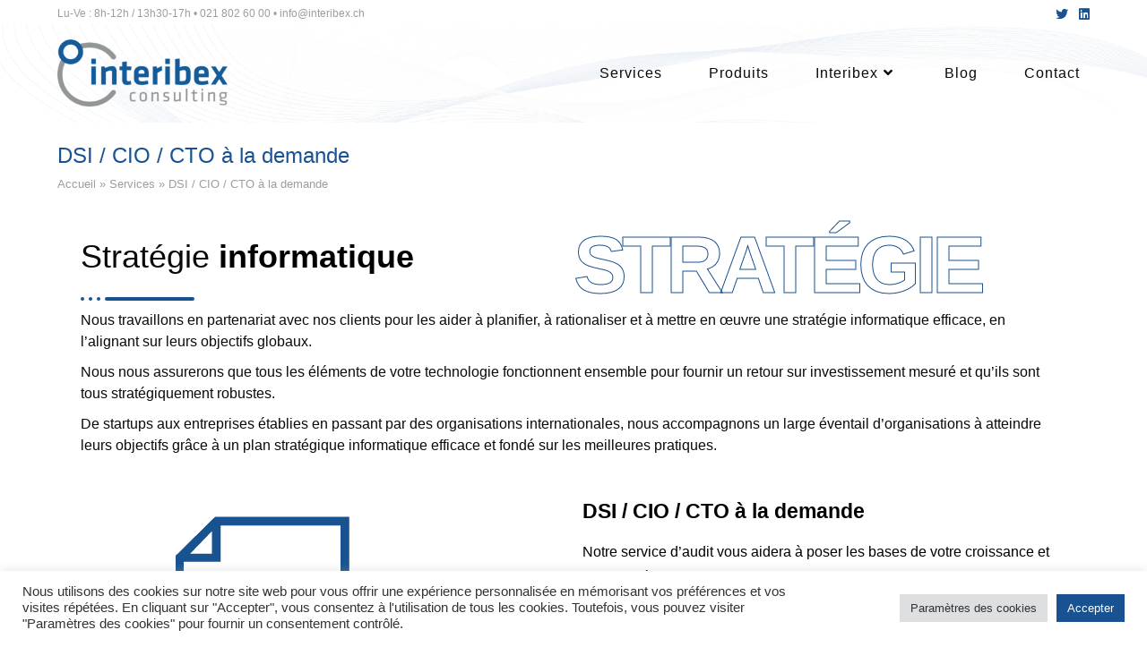

--- FILE ---
content_type: text/html; charset=UTF-8
request_url: https://www.interibex.ch/services/dsi-cio-cto/
body_size: 27424
content:
<!DOCTYPE html>
<html class="html" lang="fr-FR">
<head>
	<meta charset="UTF-8">
	<link rel="profile" href="https://gmpg.org/xfn/11">

	<meta name='robots' content='index, follow, max-image-preview:large, max-snippet:-1, max-video-preview:-1' />
	<style>img:is([sizes="auto" i], [sizes^="auto," i]) { contain-intrinsic-size: 3000px 1500px }</style>
	<meta name="viewport" content="width=device-width, initial-scale=1">
	<!-- This site is optimized with the Yoast SEO Premium plugin v17.6 (Yoast SEO v17.6) - https://yoast.com/wordpress/plugins/seo/ -->
	<title>DSI / CIO / CTO à la demande &bull; Interibex : Entreprise d&#039;expert conseil informatique Suisse</title>
	<link rel="canonical" href="https://www.interibex.ch/services/dsi-cio-cto/" />
	<meta property="og:locale" content="fr_FR" />
	<meta property="og:type" content="article" />
	<meta property="og:title" content="DSI / CIO / CTO à la demande" />
	<meta property="og:description" content="Notre service d’audit vous aidera à poser les bases de votre croissance et de votre réussite. Nous nous efforcerons de comprendre votre configuration actuelle, de résoudre les problèmes de performance, de réduire les problèmes de support informatique et, d’une manière générale, de vous aider à tirer le meilleur parti de vos systèmes. Contacter un membre [&hellip;]" />
	<meta property="og:url" content="https://www.interibex.ch/services/dsi-cio-cto/" />
	<meta property="og:site_name" content="Interibex" />
	<meta property="article:modified_time" content="2025-01-31T15:11:23+00:00" />
	<meta property="og:image" content="https://www.interibex.ch/wp-content/uploads/2025/01/Conformite-aux-reglementations-informatique-de-systeme-dinformation-et-de-la-telecommunication-Interibex-Canton-de-Vaud-Geneve-Neuchatel-Jura-Valais-et-Fribourg2-scaled.jpg" />
	<meta property="og:image:width" content="2560" />
	<meta property="og:image:height" content="1709" />
	<meta name="twitter:card" content="summary_large_image" />
	<meta name="twitter:label1" content="Durée de lecture estimée" />
	<meta name="twitter:data1" content="1 minute" />
	<script type="application/ld+json" class="yoast-schema-graph">{"@context":"https://schema.org","@graph":[{"@type":"WebSite","@id":"https://www.interibex.ch/#website","url":"https://www.interibex.ch/","name":"Interibex","description":"Conseil et expertise informatique en Suisse","potentialAction":[{"@type":"SearchAction","target":{"@type":"EntryPoint","urlTemplate":"https://www.interibex.ch/?s={search_term_string}"},"query-input":"required name=search_term_string"}],"inLanguage":"fr-FR"},{"@type":"ImageObject","@id":"https://www.interibex.ch/services/dsi-cio-cto/#primaryimage","inLanguage":"fr-FR","url":"https://www.interibex.ch/wp-content/uploads/2025/01/Conformite-aux-reglementations-informatique-de-systeme-dinformation-et-de-la-telecommunication-Interibex-Canton-de-Vaud-Geneve-Neuchatel-Jura-Valais-et-Fribourg2-scaled.jpg","contentUrl":"https://www.interibex.ch/wp-content/uploads/2025/01/Conformite-aux-reglementations-informatique-de-systeme-dinformation-et-de-la-telecommunication-Interibex-Canton-de-Vaud-Geneve-Neuchatel-Jura-Valais-et-Fribourg2-scaled.jpg","width":2560,"height":1709},{"@type":"WebPage","@id":"https://www.interibex.ch/services/dsi-cio-cto/#webpage","url":"https://www.interibex.ch/services/dsi-cio-cto/","name":"DSI / CIO / CTO \u00e0 la demande &bull; Interibex : Entreprise d'expert conseil informatique Suisse","isPartOf":{"@id":"https://www.interibex.ch/#website"},"primaryImageOfPage":{"@id":"https://www.interibex.ch/services/dsi-cio-cto/#primaryimage"},"datePublished":"2021-11-16T09:46:11+00:00","dateModified":"2025-01-31T15:11:23+00:00","breadcrumb":{"@id":"https://www.interibex.ch/services/dsi-cio-cto/#breadcrumb"},"inLanguage":"fr-FR","potentialAction":[{"@type":"ReadAction","target":["https://www.interibex.ch/services/dsi-cio-cto/"]}]},{"@type":"BreadcrumbList","@id":"https://www.interibex.ch/services/dsi-cio-cto/#breadcrumb","itemListElement":[{"@type":"ListItem","position":1,"name":"Accueil","item":"https://www.interibex.ch/"},{"@type":"ListItem","position":2,"name":"Services","item":"https://www.interibex.ch/services/"},{"@type":"ListItem","position":3,"name":"DSI / CIO / CTO \u00e0 la demande"}]}]}</script>
	<!-- / Yoast SEO Premium plugin. -->


<link rel="alternate" type="application/rss+xml" title="Interibex &raquo; Flux" href="https://www.interibex.ch/feed/" />
<link rel="alternate" type="application/rss+xml" title="Interibex &raquo; Flux des commentaires" href="https://www.interibex.ch/comments/feed/" />
		<!-- This site uses the Google Analytics by MonsterInsights plugin v8.1.0 - Using Analytics tracking - https://www.monsterinsights.com/ -->
							<script src="//www.googletagmanager.com/gtag/js?id=UA-120127845-1"  type="text/javascript" data-cfasync="false" async></script>
			<script type="text/plain" data-cli-class="cli-blocker-script"  data-cli-script-type="analytics" data-cli-block="true"  data-cli-element-position="head" data-cfasync="false">
				var mi_version = '8.1.0';
				var mi_track_user = true;
				var mi_no_track_reason = '';
				
								var disableStrs = [
															'ga-disable-UA-120127845-1',
									];

				/* Function to detect opted out users */
				function __gtagTrackerIsOptedOut() {
					for ( var index = 0; index < disableStrs.length; index++ ) {
						if ( document.cookie.indexOf( disableStrs[ index ] + '=true' ) > -1 ) {
							return true;
						}
					}

					return false;
				}

				/* Disable tracking if the opt-out cookie exists. */
				if ( __gtagTrackerIsOptedOut() ) {
					for ( var index = 0; index < disableStrs.length; index++ ) {
						window[ disableStrs[ index ] ] = true;
					}
				}

				/* Opt-out function */
				function __gtagTrackerOptout() {
					for ( var index = 0; index < disableStrs.length; index++ ) {
						document.cookie = disableStrs[ index ] + '=true; expires=Thu, 31 Dec 2099 23:59:59 UTC; path=/';
						window[ disableStrs[ index ] ] = true;
					}
				}

				if ( 'undefined' === typeof gaOptout ) {
					function gaOptout() {
						__gtagTrackerOptout();
					}
				}
								window.dataLayer = window.dataLayer || [];

				window.MonsterInsightsDualTracker = {
					helpers: {},
					trackers: {},
				};
				if ( mi_track_user ) {
					function __gtagDataLayer() {
						dataLayer.push( arguments );
					}

					function __gtagTracker( type, name, parameters ) {
						if ( type === 'event' ) {
							
															parameters.send_to = monsterinsights_frontend.ua;
								__gtagDataLayer.apply( null, arguments );
													} else {
							__gtagDataLayer.apply( null, arguments );
						}
					}
					__gtagTracker( 'js', new Date() );
					__gtagTracker( 'set', {
						'developer_id.dZGIzZG' : true,
											} );
															__gtagTracker( 'config', 'UA-120127845-1', {"forceSSL":"true","link_attribution":"true"} );
										window.gtag = __gtagTracker;										(
						function () {
							/* https://developers.google.com/analytics/devguides/collection/analyticsjs/ */
							/* ga and __gaTracker compatibility shim. */
							var noopfn = function () {
								return null;
							};
							var newtracker = function () {
								return new Tracker();
							};
							var Tracker = function () {
								return null;
							};
							var p = Tracker.prototype;
							p.get = noopfn;
							p.set = noopfn;
							p.send = function (){
								var args = Array.prototype.slice.call(arguments);
								args.unshift( 'send' );
								__gaTracker.apply(null, args);
							};
							var __gaTracker = function () {
								var len = arguments.length;
								if ( len === 0 ) {
									return;
								}
								var f = arguments[len - 1];
								if ( typeof f !== 'object' || f === null || typeof f.hitCallback !== 'function' ) {
									if ( 'send' === arguments[0] ) {
										var hitConverted, hitObject = false, action;
										if ( 'event' === arguments[1] ) {
											if ( 'undefined' !== typeof arguments[3] ) {
												hitObject = {
													'eventAction': arguments[3],
													'eventCategory': arguments[2],
													'eventLabel': arguments[4],
													'value': arguments[5] ? arguments[5] : 1,
												}
											}
										}
										if ( 'pageview' === arguments[1] ) {
											if ( 'undefined' !== typeof arguments[2] ) {
												hitObject = {
													'eventAction': 'page_view',
													'page_path' : arguments[2],
												}
											}
										}
										if ( typeof arguments[2] === 'object' ) {
											hitObject = arguments[2];
										}
										if ( typeof arguments[5] === 'object' ) {
											Object.assign( hitObject, arguments[5] );
										}
										if ( 'undefined' !== typeof arguments[1].hitType ) {
											hitObject = arguments[1];
											if ( 'pageview' === hitObject.hitType ) {
												hitObject.eventAction = 'page_view';
											}
										}
										if ( hitObject ) {
											action = 'timing' === arguments[1].hitType ? 'timing_complete' : hitObject.eventAction;
											hitConverted = mapArgs( hitObject );
											__gtagTracker( 'event', action, hitConverted );
										}
									}
									return;
								}

								function mapArgs( args ) {
									var arg, hit = {};
									var gaMap = {
										'eventCategory': 'event_category',
										'eventAction': 'event_action',
										'eventLabel': 'event_label',
										'eventValue': 'event_value',
										'nonInteraction': 'non_interaction',
										'timingCategory': 'event_category',
										'timingVar': 'name',
										'timingValue': 'value',
										'timingLabel': 'event_label',
										'page' : 'page_path',
										'location' : 'page_location',
										'title' : 'page_title',
									};
									for ( arg in args ) {
																				if ( ! ( ! args.hasOwnProperty(arg) || ! gaMap.hasOwnProperty(arg) ) ) {
											hit[gaMap[arg]] = args[arg];
										} else {
											hit[arg] = args[arg];
										}
									}
									return hit;
								}

								try {
									f.hitCallback();
								} catch ( ex ) {
								}
							};
							__gaTracker.create = newtracker;
							__gaTracker.getByName = newtracker;
							__gaTracker.getAll = function () {
								return [];
							};
							__gaTracker.remove = noopfn;
							__gaTracker.loaded = true;
							window['__gaTracker'] = __gaTracker;
						}
					)();
									} else {
										console.log( "" );
					( function () {
							function __gtagTracker() {
								return null;
							}
							window['__gtagTracker'] = __gtagTracker;
							window['gtag'] = __gtagTracker;
					} )();
									}
			</script>
				<!-- / Google Analytics by MonsterInsights -->
		<link rel='stylesheet' id='wp-block-library-css' href='https://www.interibex.ch/wp-includes/css/dist/block-library/style.min.css?ver=6.8.3' media='all' />
<style id='wp-block-library-theme-inline-css'>
.wp-block-audio :where(figcaption){color:#555;font-size:13px;text-align:center}.is-dark-theme .wp-block-audio :where(figcaption){color:#ffffffa6}.wp-block-audio{margin:0 0 1em}.wp-block-code{border:1px solid #ccc;border-radius:4px;font-family:Menlo,Consolas,monaco,monospace;padding:.8em 1em}.wp-block-embed :where(figcaption){color:#555;font-size:13px;text-align:center}.is-dark-theme .wp-block-embed :where(figcaption){color:#ffffffa6}.wp-block-embed{margin:0 0 1em}.blocks-gallery-caption{color:#555;font-size:13px;text-align:center}.is-dark-theme .blocks-gallery-caption{color:#ffffffa6}:root :where(.wp-block-image figcaption){color:#555;font-size:13px;text-align:center}.is-dark-theme :root :where(.wp-block-image figcaption){color:#ffffffa6}.wp-block-image{margin:0 0 1em}.wp-block-pullquote{border-bottom:4px solid;border-top:4px solid;color:currentColor;margin-bottom:1.75em}.wp-block-pullquote cite,.wp-block-pullquote footer,.wp-block-pullquote__citation{color:currentColor;font-size:.8125em;font-style:normal;text-transform:uppercase}.wp-block-quote{border-left:.25em solid;margin:0 0 1.75em;padding-left:1em}.wp-block-quote cite,.wp-block-quote footer{color:currentColor;font-size:.8125em;font-style:normal;position:relative}.wp-block-quote:where(.has-text-align-right){border-left:none;border-right:.25em solid;padding-left:0;padding-right:1em}.wp-block-quote:where(.has-text-align-center){border:none;padding-left:0}.wp-block-quote.is-large,.wp-block-quote.is-style-large,.wp-block-quote:where(.is-style-plain){border:none}.wp-block-search .wp-block-search__label{font-weight:700}.wp-block-search__button{border:1px solid #ccc;padding:.375em .625em}:where(.wp-block-group.has-background){padding:1.25em 2.375em}.wp-block-separator.has-css-opacity{opacity:.4}.wp-block-separator{border:none;border-bottom:2px solid;margin-left:auto;margin-right:auto}.wp-block-separator.has-alpha-channel-opacity{opacity:1}.wp-block-separator:not(.is-style-wide):not(.is-style-dots){width:100px}.wp-block-separator.has-background:not(.is-style-dots){border-bottom:none;height:1px}.wp-block-separator.has-background:not(.is-style-wide):not(.is-style-dots){height:2px}.wp-block-table{margin:0 0 1em}.wp-block-table td,.wp-block-table th{word-break:normal}.wp-block-table :where(figcaption){color:#555;font-size:13px;text-align:center}.is-dark-theme .wp-block-table :where(figcaption){color:#ffffffa6}.wp-block-video :where(figcaption){color:#555;font-size:13px;text-align:center}.is-dark-theme .wp-block-video :where(figcaption){color:#ffffffa6}.wp-block-video{margin:0 0 1em}:root :where(.wp-block-template-part.has-background){margin-bottom:0;margin-top:0;padding:1.25em 2.375em}
</style>
<style id='classic-theme-styles-inline-css'>
/*! This file is auto-generated */
.wp-block-button__link{color:#fff;background-color:#32373c;border-radius:9999px;box-shadow:none;text-decoration:none;padding:calc(.667em + 2px) calc(1.333em + 2px);font-size:1.125em}.wp-block-file__button{background:#32373c;color:#fff;text-decoration:none}
</style>
<style id='global-styles-inline-css'>
:root{--wp--preset--aspect-ratio--square: 1;--wp--preset--aspect-ratio--4-3: 4/3;--wp--preset--aspect-ratio--3-4: 3/4;--wp--preset--aspect-ratio--3-2: 3/2;--wp--preset--aspect-ratio--2-3: 2/3;--wp--preset--aspect-ratio--16-9: 16/9;--wp--preset--aspect-ratio--9-16: 9/16;--wp--preset--color--black: #000000;--wp--preset--color--cyan-bluish-gray: #abb8c3;--wp--preset--color--white: #ffffff;--wp--preset--color--pale-pink: #f78da7;--wp--preset--color--vivid-red: #cf2e2e;--wp--preset--color--luminous-vivid-orange: #ff6900;--wp--preset--color--luminous-vivid-amber: #fcb900;--wp--preset--color--light-green-cyan: #7bdcb5;--wp--preset--color--vivid-green-cyan: #00d084;--wp--preset--color--pale-cyan-blue: #8ed1fc;--wp--preset--color--vivid-cyan-blue: #0693e3;--wp--preset--color--vivid-purple: #9b51e0;--wp--preset--gradient--vivid-cyan-blue-to-vivid-purple: linear-gradient(135deg,rgba(6,147,227,1) 0%,rgb(155,81,224) 100%);--wp--preset--gradient--light-green-cyan-to-vivid-green-cyan: linear-gradient(135deg,rgb(122,220,180) 0%,rgb(0,208,130) 100%);--wp--preset--gradient--luminous-vivid-amber-to-luminous-vivid-orange: linear-gradient(135deg,rgba(252,185,0,1) 0%,rgba(255,105,0,1) 100%);--wp--preset--gradient--luminous-vivid-orange-to-vivid-red: linear-gradient(135deg,rgba(255,105,0,1) 0%,rgb(207,46,46) 100%);--wp--preset--gradient--very-light-gray-to-cyan-bluish-gray: linear-gradient(135deg,rgb(238,238,238) 0%,rgb(169,184,195) 100%);--wp--preset--gradient--cool-to-warm-spectrum: linear-gradient(135deg,rgb(74,234,220) 0%,rgb(151,120,209) 20%,rgb(207,42,186) 40%,rgb(238,44,130) 60%,rgb(251,105,98) 80%,rgb(254,248,76) 100%);--wp--preset--gradient--blush-light-purple: linear-gradient(135deg,rgb(255,206,236) 0%,rgb(152,150,240) 100%);--wp--preset--gradient--blush-bordeaux: linear-gradient(135deg,rgb(254,205,165) 0%,rgb(254,45,45) 50%,rgb(107,0,62) 100%);--wp--preset--gradient--luminous-dusk: linear-gradient(135deg,rgb(255,203,112) 0%,rgb(199,81,192) 50%,rgb(65,88,208) 100%);--wp--preset--gradient--pale-ocean: linear-gradient(135deg,rgb(255,245,203) 0%,rgb(182,227,212) 50%,rgb(51,167,181) 100%);--wp--preset--gradient--electric-grass: linear-gradient(135deg,rgb(202,248,128) 0%,rgb(113,206,126) 100%);--wp--preset--gradient--midnight: linear-gradient(135deg,rgb(2,3,129) 0%,rgb(40,116,252) 100%);--wp--preset--font-size--small: 13px;--wp--preset--font-size--medium: 20px;--wp--preset--font-size--large: 36px;--wp--preset--font-size--x-large: 42px;--wp--preset--spacing--20: 0.44rem;--wp--preset--spacing--30: 0.67rem;--wp--preset--spacing--40: 1rem;--wp--preset--spacing--50: 1.5rem;--wp--preset--spacing--60: 2.25rem;--wp--preset--spacing--70: 3.38rem;--wp--preset--spacing--80: 5.06rem;--wp--preset--shadow--natural: 6px 6px 9px rgba(0, 0, 0, 0.2);--wp--preset--shadow--deep: 12px 12px 50px rgba(0, 0, 0, 0.4);--wp--preset--shadow--sharp: 6px 6px 0px rgba(0, 0, 0, 0.2);--wp--preset--shadow--outlined: 6px 6px 0px -3px rgba(255, 255, 255, 1), 6px 6px rgba(0, 0, 0, 1);--wp--preset--shadow--crisp: 6px 6px 0px rgba(0, 0, 0, 1);}:where(.is-layout-flex){gap: 0.5em;}:where(.is-layout-grid){gap: 0.5em;}body .is-layout-flex{display: flex;}.is-layout-flex{flex-wrap: wrap;align-items: center;}.is-layout-flex > :is(*, div){margin: 0;}body .is-layout-grid{display: grid;}.is-layout-grid > :is(*, div){margin: 0;}:where(.wp-block-columns.is-layout-flex){gap: 2em;}:where(.wp-block-columns.is-layout-grid){gap: 2em;}:where(.wp-block-post-template.is-layout-flex){gap: 1.25em;}:where(.wp-block-post-template.is-layout-grid){gap: 1.25em;}.has-black-color{color: var(--wp--preset--color--black) !important;}.has-cyan-bluish-gray-color{color: var(--wp--preset--color--cyan-bluish-gray) !important;}.has-white-color{color: var(--wp--preset--color--white) !important;}.has-pale-pink-color{color: var(--wp--preset--color--pale-pink) !important;}.has-vivid-red-color{color: var(--wp--preset--color--vivid-red) !important;}.has-luminous-vivid-orange-color{color: var(--wp--preset--color--luminous-vivid-orange) !important;}.has-luminous-vivid-amber-color{color: var(--wp--preset--color--luminous-vivid-amber) !important;}.has-light-green-cyan-color{color: var(--wp--preset--color--light-green-cyan) !important;}.has-vivid-green-cyan-color{color: var(--wp--preset--color--vivid-green-cyan) !important;}.has-pale-cyan-blue-color{color: var(--wp--preset--color--pale-cyan-blue) !important;}.has-vivid-cyan-blue-color{color: var(--wp--preset--color--vivid-cyan-blue) !important;}.has-vivid-purple-color{color: var(--wp--preset--color--vivid-purple) !important;}.has-black-background-color{background-color: var(--wp--preset--color--black) !important;}.has-cyan-bluish-gray-background-color{background-color: var(--wp--preset--color--cyan-bluish-gray) !important;}.has-white-background-color{background-color: var(--wp--preset--color--white) !important;}.has-pale-pink-background-color{background-color: var(--wp--preset--color--pale-pink) !important;}.has-vivid-red-background-color{background-color: var(--wp--preset--color--vivid-red) !important;}.has-luminous-vivid-orange-background-color{background-color: var(--wp--preset--color--luminous-vivid-orange) !important;}.has-luminous-vivid-amber-background-color{background-color: var(--wp--preset--color--luminous-vivid-amber) !important;}.has-light-green-cyan-background-color{background-color: var(--wp--preset--color--light-green-cyan) !important;}.has-vivid-green-cyan-background-color{background-color: var(--wp--preset--color--vivid-green-cyan) !important;}.has-pale-cyan-blue-background-color{background-color: var(--wp--preset--color--pale-cyan-blue) !important;}.has-vivid-cyan-blue-background-color{background-color: var(--wp--preset--color--vivid-cyan-blue) !important;}.has-vivid-purple-background-color{background-color: var(--wp--preset--color--vivid-purple) !important;}.has-black-border-color{border-color: var(--wp--preset--color--black) !important;}.has-cyan-bluish-gray-border-color{border-color: var(--wp--preset--color--cyan-bluish-gray) !important;}.has-white-border-color{border-color: var(--wp--preset--color--white) !important;}.has-pale-pink-border-color{border-color: var(--wp--preset--color--pale-pink) !important;}.has-vivid-red-border-color{border-color: var(--wp--preset--color--vivid-red) !important;}.has-luminous-vivid-orange-border-color{border-color: var(--wp--preset--color--luminous-vivid-orange) !important;}.has-luminous-vivid-amber-border-color{border-color: var(--wp--preset--color--luminous-vivid-amber) !important;}.has-light-green-cyan-border-color{border-color: var(--wp--preset--color--light-green-cyan) !important;}.has-vivid-green-cyan-border-color{border-color: var(--wp--preset--color--vivid-green-cyan) !important;}.has-pale-cyan-blue-border-color{border-color: var(--wp--preset--color--pale-cyan-blue) !important;}.has-vivid-cyan-blue-border-color{border-color: var(--wp--preset--color--vivid-cyan-blue) !important;}.has-vivid-purple-border-color{border-color: var(--wp--preset--color--vivid-purple) !important;}.has-vivid-cyan-blue-to-vivid-purple-gradient-background{background: var(--wp--preset--gradient--vivid-cyan-blue-to-vivid-purple) !important;}.has-light-green-cyan-to-vivid-green-cyan-gradient-background{background: var(--wp--preset--gradient--light-green-cyan-to-vivid-green-cyan) !important;}.has-luminous-vivid-amber-to-luminous-vivid-orange-gradient-background{background: var(--wp--preset--gradient--luminous-vivid-amber-to-luminous-vivid-orange) !important;}.has-luminous-vivid-orange-to-vivid-red-gradient-background{background: var(--wp--preset--gradient--luminous-vivid-orange-to-vivid-red) !important;}.has-very-light-gray-to-cyan-bluish-gray-gradient-background{background: var(--wp--preset--gradient--very-light-gray-to-cyan-bluish-gray) !important;}.has-cool-to-warm-spectrum-gradient-background{background: var(--wp--preset--gradient--cool-to-warm-spectrum) !important;}.has-blush-light-purple-gradient-background{background: var(--wp--preset--gradient--blush-light-purple) !important;}.has-blush-bordeaux-gradient-background{background: var(--wp--preset--gradient--blush-bordeaux) !important;}.has-luminous-dusk-gradient-background{background: var(--wp--preset--gradient--luminous-dusk) !important;}.has-pale-ocean-gradient-background{background: var(--wp--preset--gradient--pale-ocean) !important;}.has-electric-grass-gradient-background{background: var(--wp--preset--gradient--electric-grass) !important;}.has-midnight-gradient-background{background: var(--wp--preset--gradient--midnight) !important;}.has-small-font-size{font-size: var(--wp--preset--font-size--small) !important;}.has-medium-font-size{font-size: var(--wp--preset--font-size--medium) !important;}.has-large-font-size{font-size: var(--wp--preset--font-size--large) !important;}.has-x-large-font-size{font-size: var(--wp--preset--font-size--x-large) !important;}
:where(.wp-block-post-template.is-layout-flex){gap: 1.25em;}:where(.wp-block-post-template.is-layout-grid){gap: 1.25em;}
:where(.wp-block-columns.is-layout-flex){gap: 2em;}:where(.wp-block-columns.is-layout-grid){gap: 2em;}
:root :where(.wp-block-pullquote){font-size: 1.5em;line-height: 1.6;}
</style>
<link rel='stylesheet' id='cookie-law-info-css' href='https://www.interibex.ch/wp-content/plugins/cookie-law-info/public/css/cookie-law-info-public.css?ver=2.1.3' media='all' />
<link rel='stylesheet' id='cookie-law-info-gdpr-css' href='https://www.interibex.ch/wp-content/plugins/cookie-law-info/public/css/cookie-law-info-gdpr.css?ver=2.1.3' media='all' />
<link rel='stylesheet' id='elementor-frontend-css' href='https://www.interibex.ch/wp-content/plugins/elementor/assets/css/frontend.min.css?ver=3.4.6' media='all' />
<style id='elementor-frontend-inline-css'>
@font-face{font-family:eicons;src:url(https://www.interibex.ch/wp-content/plugins/elementor/assets/lib/eicons/fonts/eicons.eot?5.10.0);src:url(https://www.interibex.ch/wp-content/plugins/elementor/assets/lib/eicons/fonts/eicons.eot?5.10.0#iefix) format("embedded-opentype"),url(https://www.interibex.ch/wp-content/plugins/elementor/assets/lib/eicons/fonts/eicons.woff2?5.10.0) format("woff2"),url(https://www.interibex.ch/wp-content/plugins/elementor/assets/lib/eicons/fonts/eicons.woff?5.10.0) format("woff"),url(https://www.interibex.ch/wp-content/plugins/elementor/assets/lib/eicons/fonts/eicons.ttf?5.10.0) format("truetype"),url(https://www.interibex.ch/wp-content/plugins/elementor/assets/lib/eicons/fonts/eicons.svg?5.10.0#eicon) format("svg");font-weight:400;font-style:normal}
</style>
<link rel='stylesheet' id='elementor-post-85-css' href='https://www.interibex.ch/wp-content/uploads/elementor/css/post-85.css?ver=1637916923' media='all' />
<link rel='stylesheet' id='font-awesome-css' href='https://www.interibex.ch/wp-content/themes/oceanwp/assets/fonts/fontawesome/css/all.min.css?ver=5.15.1' media='all' />
<link rel='stylesheet' id='simple-line-icons-css' href='https://www.interibex.ch/wp-content/themes/oceanwp/assets/css/third/simple-line-icons.min.css?ver=2.4.0' media='all' />
<link rel='stylesheet' id='oceanwp-style-css' href='https://www.interibex.ch/wp-content/themes/oceanwp/assets/css/style.min.css?ver=3.0.7' media='all' />
<link rel='stylesheet' id='elementor-icons-ekiticons-css' href='https://www.interibex.ch/wp-content/plugins/elementskit-lite/modules/elementskit-icon-pack/assets/css/ekiticons.css?ver=2.3.7' media='all' />
<link rel='stylesheet' id='elementskit-parallax-style-css' href='https://www.interibex.ch/wp-content/plugins/elementskit/modules/parallax/assets/css/style.css?ver=2.3.6' media='all' />
<link rel='stylesheet' id='elementor-icons-css' href='https://www.interibex.ch/wp-content/plugins/elementor/assets/lib/eicons/css/elementor-icons.min.css?ver=5.13.0' media='all' />
<link rel='stylesheet' id='elementor-post-6-css' href='https://www.interibex.ch/wp-content/uploads/elementor/css/post-6.css?ver=1637916923' media='all' />
<link rel='stylesheet' id='elementor-pro-css' href='https://www.interibex.ch/wp-content/plugins/elementor-pro/assets/css/frontend.min.css?ver=3.4.2' media='all' />
<link rel='stylesheet' id='elementor-global-css' href='https://www.interibex.ch/wp-content/uploads/elementor/css/global.css?ver=1637916925' media='all' />
<link rel='stylesheet' id='elementor-post-4143-css' href='https://www.interibex.ch/wp-content/uploads/elementor/css/post-4143.css?ver=1638209466' media='all' />
<link rel='stylesheet' id='ekit-widget-styles-css' href='https://www.interibex.ch/wp-content/plugins/elementskit-lite/widgets/init/assets/css/widget-styles.css?ver=2.3.7' media='all' />
<link rel='stylesheet' id='ekit-widget-styles-pro-css' href='https://www.interibex.ch/wp-content/plugins/elementskit/widgets/init/assets/css/widget-styles-pro.css?ver=2.3.6' media='all' />
<link rel='stylesheet' id='ekit-responsive-css' href='https://www.interibex.ch/wp-content/plugins/elementskit-lite/widgets/init/assets/css/responsive.css?ver=2.3.7' media='all' />
<link rel='stylesheet' id='oe-widgets-style-css' href='https://www.interibex.ch/wp-content/plugins/ocean-extra/assets/css/widgets.css?ver=6.8.3' media='all' />
<link rel='stylesheet' id='google-fonts-1-css' href='https://fonts.googleapis.com/css?family=Roboto+Slab%3A100%2C100italic%2C200%2C200italic%2C300%2C300italic%2C400%2C400italic%2C500%2C500italic%2C600%2C600italic%2C700%2C700italic%2C800%2C800italic%2C900%2C900italic%7CRoboto%3A100%2C100italic%2C200%2C200italic%2C300%2C300italic%2C400%2C400italic%2C500%2C500italic%2C600%2C600italic%2C700%2C700italic%2C800%2C800italic%2C900%2C900italic&#038;display=auto&#038;ver=6.8.3' media='all' />
<script id="monsterinsights-frontend-script-js-extra">
var monsterinsights_frontend = {"js_events_tracking":"true","download_extensions":"doc,pdf,ppt,zip,xls,docx,pptx,xlsx","inbound_paths":"[{\"path\":\"\\\/go\\\/\",\"label\":\"aff\"}]","home_url":"https:\/\/www.interibex.ch","hash_tracking":"false","ua":"UA-120127845-1","v4_id":""};
</script>
<script src="https://www.interibex.ch/wp-content/plugins/google-analytics-premium/assets/js/frontend-gtag.min.js?ver=8.1.0" id="monsterinsights-frontend-script-js"></script>
<script src="https://www.interibex.ch/wp-includes/js/jquery/jquery.min.js?ver=3.7.1" id="jquery-core-js"></script>
<script src="https://www.interibex.ch/wp-includes/js/jquery/jquery-migrate.min.js?ver=3.4.1" id="jquery-migrate-js"></script>
<script id="cookie-law-info-js-extra">
var Cli_Data = {"nn_cookie_ids":[],"cookielist":[],"non_necessary_cookies":[],"ccpaEnabled":"","ccpaRegionBased":"","ccpaBarEnabled":"","strictlyEnabled":["necessary","obligatoire"],"ccpaType":"gdpr","js_blocking":"1","custom_integration":"","triggerDomRefresh":"","secure_cookies":""};
var cli_cookiebar_settings = {"animate_speed_hide":"500","animate_speed_show":"500","background":"#FFF","border":"#b1a6a6c2","border_on":"","button_1_button_colour":"#195291","button_1_button_hover":"#144274","button_1_link_colour":"#fff","button_1_as_button":"1","button_1_new_win":"","button_2_button_colour":"#333","button_2_button_hover":"#292929","button_2_link_colour":"#444","button_2_as_button":"","button_2_hidebar":"","button_3_button_colour":"#dedfe0","button_3_button_hover":"#b2b2b3","button_3_link_colour":"#333333","button_3_as_button":"1","button_3_new_win":"","button_4_button_colour":"#dedfe0","button_4_button_hover":"#b2b2b3","button_4_link_colour":"#333333","button_4_as_button":"1","button_7_button_colour":"#195291","button_7_button_hover":"#144274","button_7_link_colour":"#fff","button_7_as_button":"1","button_7_new_win":"","font_family":"inherit","header_fix":"","notify_animate_hide":"1","notify_animate_show":"","notify_div_id":"#cookie-law-info-bar","notify_position_horizontal":"right","notify_position_vertical":"bottom","scroll_close":"1","scroll_close_reload":"","accept_close_reload":"","reject_close_reload":"","showagain_tab":"","showagain_background":"#fff","showagain_border":"#000","showagain_div_id":"#cookie-law-info-again","showagain_x_position":"100px","text":"#333333","show_once_yn":"","show_once":"10000","logging_on":"","as_popup":"","popup_overlay":"1","bar_heading_text":"","cookie_bar_as":"banner","popup_showagain_position":"bottom-right","widget_position":"left"};
var log_object = {"ajax_url":"https:\/\/www.interibex.ch\/wp-admin\/admin-ajax.php"};
</script>
<script src="https://www.interibex.ch/wp-content/plugins/cookie-law-info/public/js/cookie-law-info-public.js?ver=2.1.3" id="cookie-law-info-js"></script>
<script src="https://www.interibex.ch/wp-content/themes/oceanwp/assets/js/vendors/smoothscroll.min.js?ver=3.0.7" id="ow-smoothscroll-js"></script>
<script src="https://www.interibex.ch/wp-content/plugins/elementskit/modules/parallax/assets/js/jarallax.js?ver=2.3.6" id="jarallax-js"></script>
<link rel="https://api.w.org/" href="https://www.interibex.ch/wp-json/" /><link rel="alternate" title="JSON" type="application/json" href="https://www.interibex.ch/wp-json/wp/v2/pages/4143" /><link rel="EditURI" type="application/rsd+xml" title="RSD" href="https://www.interibex.ch/xmlrpc.php?rsd" />
<link rel='shortlink' href='https://www.interibex.ch/?p=4143' />
<link rel="alternate" title="oEmbed (JSON)" type="application/json+oembed" href="https://www.interibex.ch/wp-json/oembed/1.0/embed?url=https%3A%2F%2Fwww.interibex.ch%2Fservices%2Fdsi-cio-cto%2F" />
<link rel="alternate" title="oEmbed (XML)" type="text/xml+oembed" href="https://www.interibex.ch/wp-json/oembed/1.0/embed?url=https%3A%2F%2Fwww.interibex.ch%2Fservices%2Fdsi-cio-cto%2F&#038;format=xml" />

			<script type="text/javascript">
				var elementskit_module_parallax_url = "https://www.interibex.ch/wp-content/plugins/elementskit/modules/parallax/"
			</script>
		<noscript><style>.lazyload[data-src]{display:none !important;}</style></noscript><style>.lazyload{background-image:none !important;}.lazyload:before{background-image:none !important;}</style><link rel="icon" href="https://www.interibex.ch/wp-content/uploads/2021/10/Favicon-IIC.png" sizes="32x32" />
<link rel="icon" href="https://www.interibex.ch/wp-content/uploads/2021/10/Favicon-IIC.png" sizes="192x192" />
<link rel="apple-touch-icon" href="https://www.interibex.ch/wp-content/uploads/2021/10/Favicon-IIC.png" />
<meta name="msapplication-TileImage" content="https://www.interibex.ch/wp-content/uploads/2021/10/Favicon-IIC.png" />
<!-- OceanWP CSS -->
<style type="text/css">
.page-header{background-color:#ffffff}/* General CSS */a:hover,a.light:hover,.theme-heading .text::before,.theme-heading .text::after,#top-bar-content >a:hover,#top-bar-social li.oceanwp-email a:hover,#site-navigation-wrap .dropdown-menu >li >a:hover,#site-header.medium-header #medium-searchform button:hover,.oceanwp-mobile-menu-icon a:hover,.blog-entry.post .blog-entry-header .entry-title a:hover,.blog-entry.post .blog-entry-readmore a:hover,.blog-entry.thumbnail-entry .blog-entry-category a,ul.meta li a:hover,.dropcap,.single nav.post-navigation .nav-links .title,body .related-post-title a:hover,body #wp-calendar caption,body .contact-info-widget.default i,body .contact-info-widget.big-icons i,body .custom-links-widget .oceanwp-custom-links li a:hover,body .custom-links-widget .oceanwp-custom-links li a:hover:before,body .posts-thumbnails-widget li a:hover,body .social-widget li.oceanwp-email a:hover,.comment-author .comment-meta .comment-reply-link,#respond #cancel-comment-reply-link:hover,#footer-widgets .footer-box a:hover,#footer-bottom a:hover,#footer-bottom #footer-bottom-menu a:hover,.sidr a:hover,.sidr-class-dropdown-toggle:hover,.sidr-class-menu-item-has-children.active >a,.sidr-class-menu-item-has-children.active >a >.sidr-class-dropdown-toggle,input[type=checkbox]:checked:before{color:#195291}.single nav.post-navigation .nav-links .title .owp-icon use,.blog-entry.post .blog-entry-readmore a:hover .owp-icon use,body .contact-info-widget.default .owp-icon use,body .contact-info-widget.big-icons .owp-icon use{stroke:#195291}input[type="button"],input[type="reset"],input[type="submit"],button[type="submit"],.button,#site-navigation-wrap .dropdown-menu >li.btn >a >span,.thumbnail:hover i,.post-quote-content,.omw-modal .omw-close-modal,body .contact-info-widget.big-icons li:hover i,body div.wpforms-container-full .wpforms-form input[type=submit],body div.wpforms-container-full .wpforms-form button[type=submit],body div.wpforms-container-full .wpforms-form .wpforms-page-button{background-color:#195291}.thumbnail:hover .link-post-svg-icon{background-color:#195291}body .contact-info-widget.big-icons li:hover .owp-icon{background-color:#195291}.widget-title{border-color:#195291}blockquote{border-color:#195291}#searchform-dropdown{border-color:#195291}.dropdown-menu .sub-menu{border-color:#195291}.blog-entry.large-entry .blog-entry-readmore a:hover{border-color:#195291}.oceanwp-newsletter-form-wrap input[type="email"]:focus{border-color:#195291}.social-widget li.oceanwp-email a:hover{border-color:#195291}#respond #cancel-comment-reply-link:hover{border-color:#195291}body .contact-info-widget.big-icons li:hover i{border-color:#195291}#footer-widgets .oceanwp-newsletter-form-wrap input[type="email"]:focus{border-color:#195291}blockquote,.wp-block-quote{border-left-color:#195291}body .contact-info-widget.big-icons li:hover .owp-icon{border-color:#195291}input[type="button"]:hover,input[type="reset"]:hover,input[type="submit"]:hover,button[type="submit"]:hover,input[type="button"]:focus,input[type="reset"]:focus,input[type="submit"]:focus,button[type="submit"]:focus,.button:hover,#site-navigation-wrap .dropdown-menu >li.btn >a:hover >span,.post-quote-author,.omw-modal .omw-close-modal:hover,body div.wpforms-container-full .wpforms-form input[type=submit]:hover,body div.wpforms-container-full .wpforms-form button[type=submit]:hover,body div.wpforms-container-full .wpforms-form .wpforms-page-button:hover{background-color:#7a9fc9}table th,table td,hr,.content-area,body.content-left-sidebar #content-wrap .content-area,.content-left-sidebar .content-area,#top-bar-wrap,#site-header,#site-header.top-header #search-toggle,.dropdown-menu ul li,.centered-minimal-page-header,.blog-entry.post,.blog-entry.grid-entry .blog-entry-inner,.blog-entry.thumbnail-entry .blog-entry-bottom,.single-post .entry-title,.single .entry-share-wrap .entry-share,.single .entry-share,.single .entry-share ul li a,.single nav.post-navigation,.single nav.post-navigation .nav-links .nav-previous,#author-bio,#author-bio .author-bio-avatar,#author-bio .author-bio-social li a,#related-posts,#comments,.comment-body,#respond #cancel-comment-reply-link,#blog-entries .type-page,.page-numbers a,.page-numbers span:not(.elementor-screen-only),.page-links span,body #wp-calendar caption,body #wp-calendar th,body #wp-calendar tbody,body .contact-info-widget.default i,body .contact-info-widget.big-icons i,body .posts-thumbnails-widget li,body .tagcloud a{border-color:#9d9d9d}body .contact-info-widget.big-icons .owp-icon,body .contact-info-widget.default .owp-icon{border-color:#9d9d9d}a{color:#195291}a .owp-icon use{stroke:#195291}a:hover{color:#7a9fc9}a:hover .owp-icon use{stroke:#7a9fc9}.page-header,.has-transparent-header .page-header{padding:20px 0 20px 0}.page-header .page-header-title,.page-header.background-image-page-header .page-header-title{color:#195291}.site-breadcrumbs,.background-image-page-header .site-breadcrumbs{color:#9d9d9d}.site-breadcrumbs ul li .breadcrumb-sep,.site-breadcrumbs ol li .breadcrumb-sep{color:#9d9d9d}.site-breadcrumbs a,.background-image-page-header .site-breadcrumbs a{color:#9d9d9d}.site-breadcrumbs a .owp-icon use,.background-image-page-header .site-breadcrumbs a .owp-icon use{stroke:#9d9d9d}.site-breadcrumbs a:hover,.background-image-page-header .site-breadcrumbs a:hover{color:#195291}.site-breadcrumbs a:hover .owp-icon use,.background-image-page-header .site-breadcrumbs a:hover .owp-icon use{stroke:#195291}#scroll-top{border-radius:80px}#scroll-top{background-color:#9d9d9d}#scroll-top:hover{background-color:#195291}body .theme-button,body input[type="submit"],body button[type="submit"],body button,body .button,body div.wpforms-container-full .wpforms-form input[type=submit],body div.wpforms-container-full .wpforms-form button[type=submit],body div.wpforms-container-full .wpforms-form .wpforms-page-button{background-color:#195291}body .theme-button:hover,body input[type="submit"]:hover,body button[type="submit"]:hover,body button:hover,body .button:hover,body div.wpforms-container-full .wpforms-form input[type=submit]:hover,body div.wpforms-container-full .wpforms-form input[type=submit]:active,body div.wpforms-container-full .wpforms-form button[type=submit]:hover,body div.wpforms-container-full .wpforms-form button[type=submit]:active,body div.wpforms-container-full .wpforms-form .wpforms-page-button:hover,body div.wpforms-container-full .wpforms-form .wpforms-page-button:active{background-color:#7a9fc9}/* Top Bar CSS */#top-bar{padding:5px 0 0 0}#top-bar-wrap{border-color:rgba(255,255,255,0.05)}#top-bar-wrap,#top-bar-content strong{color:#9d9d9d}#top-bar-social li a{color:#195291}#top-bar-social li a .owp-icon use{stroke:#195291}#top-bar-social li a:hover{color:#108fce!important}#top-bar-social li a:hover .owp-icon use{stroke:#108fce!important}/* Header CSS */#site-logo #site-logo-inner,.oceanwp-social-menu .social-menu-inner,#site-header.full_screen-header .menu-bar-inner,.after-header-content .after-header-content-inner{height:110px}#site-navigation-wrap .dropdown-menu >li >a,.oceanwp-mobile-menu-icon a,.mobile-menu-close,.after-header-content-inner >a{line-height:110px}#site-header{border-color:rgba(0,0,0,0.1)}#site-header.has-header-media .overlay-header-media{background-color:rgba(255,255,255,0.92)}#site-logo #site-logo-inner a img,#site-header.center-header #site-navigation-wrap .middle-site-logo a img{max-width:190px}.effect-one #site-navigation-wrap .dropdown-menu >li >a.menu-link >span:after,.effect-three #site-navigation-wrap .dropdown-menu >li >a.menu-link >span:after,.effect-five #site-navigation-wrap .dropdown-menu >li >a.menu-link >span:before,.effect-five #site-navigation-wrap .dropdown-menu >li >a.menu-link >span:after,.effect-nine #site-navigation-wrap .dropdown-menu >li >a.menu-link >span:before,.effect-nine #site-navigation-wrap .dropdown-menu >li >a.menu-link >span:after{background-color:#195291}.effect-four #site-navigation-wrap .dropdown-menu >li >a.menu-link >span:before,.effect-four #site-navigation-wrap .dropdown-menu >li >a.menu-link >span:after,.effect-seven #site-navigation-wrap .dropdown-menu >li >a.menu-link:hover >span:after,.effect-seven #site-navigation-wrap .dropdown-menu >li.sfHover >a.menu-link >span:after{color:#195291}.effect-seven #site-navigation-wrap .dropdown-menu >li >a.menu-link:hover >span:after,.effect-seven #site-navigation-wrap .dropdown-menu >li.sfHover >a.menu-link >span:after{text-shadow:10px 0 #195291,-10px 0 #195291}#site-navigation-wrap .dropdown-menu >li >a,.oceanwp-mobile-menu-icon a,#searchform-header-replace-close{color:#0a0a0a}#site-navigation-wrap .dropdown-menu >li >a .owp-icon use,.oceanwp-mobile-menu-icon a .owp-icon use,#searchform-header-replace-close .owp-icon use{stroke:#0a0a0a}#site-navigation-wrap .dropdown-menu >li >a:hover,.oceanwp-mobile-menu-icon a:hover,#searchform-header-replace-close:hover{color:#195291}#site-navigation-wrap .dropdown-menu >li >a:hover .owp-icon use,.oceanwp-mobile-menu-icon a:hover .owp-icon use,#searchform-header-replace-close:hover .owp-icon use{stroke:#195291}.dropdown-menu .sub-menu{min-width:255px}.dropdown-menu .sub-menu,#searchform-dropdown,.current-shop-items-dropdown{border-color:#195291}body .sidr a:hover,body .sidr-class-dropdown-toggle:hover,body .sidr-class-dropdown-toggle .fa,body .sidr-class-menu-item-has-children.active >a,body .sidr-class-menu-item-has-children.active >a >.sidr-class-dropdown-toggle,#mobile-dropdown ul li a:hover,#mobile-dropdown ul li a .dropdown-toggle:hover,#mobile-dropdown .menu-item-has-children.active >a,#mobile-dropdown .menu-item-has-children.active >a >.dropdown-toggle,#mobile-fullscreen ul li a:hover,#mobile-fullscreen .oceanwp-social-menu.simple-social ul li a:hover{color:#195291}#mobile-fullscreen a.close:hover .close-icon-inner,#mobile-fullscreen a.close:hover .close-icon-inner::after{background-color:#195291}/* Header Image CSS */#site-header{background-image:url(https://www.interibex.ch/wp-content/uploads/2021/10/Untitled-1200-x-100-px.png);background-attachment:scroll;background-repeat:no-repeat;background-size:cover}/* Footer Widgets CSS */#footer-widgets{background-color:#ffffff}#footer-widgets,#footer-widgets p,#footer-widgets li a:before,#footer-widgets .contact-info-widget span.oceanwp-contact-title,#footer-widgets .recent-posts-date,#footer-widgets .recent-posts-comments,#footer-widgets .widget-recent-posts-icons li .fa{color:#0a0a0a}#footer-widgets .footer-box a,#footer-widgets a{color:#195291}#footer-widgets .footer-box a:hover,#footer-widgets a:hover{color:#7a9fc9}/* Footer Bottom CSS */#footer-bottom{background-color:#000000}#footer-bottom,#footer-bottom p{color:#ffffff}#footer-bottom a:hover,#footer-bottom #footer-bottom-menu a:hover{color:#9d9d9d}/* Typography CSS */body{font-family:Trebuchet MS,Helvetica,sans-serif;font-size:16px;color:#0a0a0a}h1,h2,h3,h4,h5,h6,.theme-heading,.widget-title,.oceanwp-widget-recent-posts-title,.comment-reply-title,.entry-title,.sidebar-box .widget-title{font-family:Trebuchet MS,Helvetica,sans-serif;color:#0a0a0a}#site-logo a.site-logo-text{font-family:Trebuchet MS,Helvetica,sans-serif}#top-bar-content,#top-bar-social-alt{font-family:Verdana,Geneva,sans-serif}#site-navigation-wrap .dropdown-menu >li >a,#site-header.full_screen-header .fs-dropdown-menu >li >a,#site-header.top-header #site-navigation-wrap .dropdown-menu >li >a,#site-header.center-header #site-navigation-wrap .dropdown-menu >li >a,#site-header.medium-header #site-navigation-wrap .dropdown-menu >li >a,.oceanwp-mobile-menu-icon a{font-family:Verdana,Geneva,sans-serif;font-size:16px;letter-spacing:1px}.dropdown-menu ul li a.menu-link,#site-header.full_screen-header .fs-dropdown-menu ul.sub-menu li a{font-family:Trebuchet MS,Helvetica,sans-serif;font-size:14px;text-transform:none}.sidr-class-dropdown-menu li a,a.sidr-class-toggle-sidr-close,#mobile-dropdown ul li a,body #mobile-fullscreen ul li a{font-family:Trebuchet MS,Helvetica,sans-serif}.page-header .page-header-title,.page-header.background-image-page-header .page-header-title{font-family:Trebuchet MS,Helvetica,sans-serif}.page-header .page-subheading{font-family:Trebuchet MS,Helvetica,sans-serif}.site-breadcrumbs{font-family:Trebuchet MS,Helvetica,sans-serif}.blog-entry.post .blog-entry-header .entry-title a{font-family:Trebuchet MS,Helvetica,sans-serif}.single-post .entry-title{font-family:Trebuchet MS,Helvetica,sans-serif}.sidebar-box .widget-title{font-family:Trebuchet MS,Helvetica,sans-serif}.sidebar-box,.footer-box{font-family:Trebuchet MS,Helvetica,sans-serif}#footer-widgets .footer-box .widget-title{font-family:Trebuchet MS,Helvetica,sans-serif}#footer-bottom #copyright{font-family:Lucida Console,Monaco,monospace}#footer-bottom #footer-bottom-menu{font-family:Trebuchet MS,Helvetica,sans-serif}
</style></head>

<body class="wp-singular page-template-default page page-id-4143 page-child parent-pageid-204 wp-custom-logo wp-embed-responsive wp-theme-oceanwp oceanwp-theme fullscreen-mobile no-header-border default-breakpoint content-full-screen has-topbar has-breadcrumbs has-fixed-footer has-parallax-footer elementor-default elementor-kit-6 elementor-page elementor-page-4143" itemscope="itemscope" itemtype="https://schema.org/WebPage">

	
	
	<div id="outer-wrap" class="site clr">

		<a class="skip-link screen-reader-text" href="#main">Skip to content</a>

		
		<div id="wrap" class="clr">

			

<div id="top-bar-wrap" class="clr hide-tablet-mobile">

	<div id="top-bar" class="clr container">

		
		<div id="top-bar-inner" class="clr">

			
	<div id="top-bar-content" class="clr has-content top-bar-left">

		
		
			
				<span class="topbar-content">

					Lu-Ve : 8h-12h / 13h30-17h • <a href="tel:+41218026000" style="color:#9d9d9d">021 802 60 00</a> • <a href="mailto:info@interibex.ch?subject=Demande d'information par interibex.ch&amp;body=Bonjour," style="color:#9d9d9d">info@interibex.ch</a>
				</span>

				
	</div><!-- #top-bar-content -->



<div id="top-bar-social" class="clr top-bar-right">

	<ul class="clr" aria-label="Social links">

		<li class="oceanwp-twitter"><a href="https://twitter.com/interibex" aria-label="Twitter" target="_self" ><i class=" fab fa-twitter" aria-hidden="true" role="img"></i></a></li><li class="oceanwp-linkedin"><a href="https://www.linkedin.com/company/inter-ibex-consulting-s-a-" aria-label="LinkedIn" target="_self" ><i class=" fab fa-linkedin" aria-hidden="true" role="img"></i></a></li>
	</ul>

</div><!-- #top-bar-social -->

		</div><!-- #top-bar-inner -->

		
	</div><!-- #top-bar -->

</div><!-- #top-bar-wrap -->


			
<header id="site-header" class="minimal-header has-header-media effect-four clr" data-height="110" itemscope="itemscope" itemtype="https://schema.org/WPHeader" role="banner">

	
					
			<div id="site-header-inner" class="clr container">

				
				

<div id="site-logo" class="clr" itemscope itemtype="https://schema.org/Brand" >

	
	<div id="site-logo-inner" class="clr">

		<a href="https://www.interibex.ch/" class="custom-logo-link" rel="home"><img width="828" height="329" src="[data-uri]" class="custom-logo lazyload" alt="Interibex" decoding="async" fetchpriority="high"   data-src="https://www.interibex.ch/wp-content/uploads/2021/10/Logo_transparent.png" data-srcset="https://www.interibex.ch/wp-content/uploads/2021/10/Logo_transparent.png 828w, https://www.interibex.ch/wp-content/uploads/2021/10/Logo_transparent-300x119.png 300w, https://www.interibex.ch/wp-content/uploads/2021/10/Logo_transparent-768x305.png 768w" data-sizes="auto" data-eio-rwidth="828" data-eio-rheight="329" /><noscript><img width="828" height="329" src="https://www.interibex.ch/wp-content/uploads/2021/10/Logo_transparent.png" class="custom-logo" alt="Interibex" decoding="async" fetchpriority="high" srcset="https://www.interibex.ch/wp-content/uploads/2021/10/Logo_transparent.png 828w, https://www.interibex.ch/wp-content/uploads/2021/10/Logo_transparent-300x119.png 300w, https://www.interibex.ch/wp-content/uploads/2021/10/Logo_transparent-768x305.png 768w" sizes="(max-width: 828px) 100vw, 828px" data-eio="l" /></noscript></a>
	</div><!-- #site-logo-inner -->

	
	
</div><!-- #site-logo -->

			<div id="site-navigation-wrap" class="clr">
			
			
			
			<nav id="site-navigation" class="navigation main-navigation clr" itemscope="itemscope" itemtype="https://schema.org/SiteNavigationElement" role="navigation" >

				<ul id="menu-main-menu" class="main-menu dropdown-menu sf-menu"><li id="menu-item-211" class="menu-item menu-item-type-post_type menu-item-object-page current-page-ancestor menu-item-211"><a href="https://www.interibex.ch/services/" class="menu-link"><span class="text-wrap">Services</span></a></li><li id="menu-item-187" class="menu-item menu-item-type-post_type menu-item-object-page menu-item-187"><a href="https://www.interibex.ch/produits/" class="menu-link"><span class="text-wrap">Produits</span></a></li><li id="menu-item-130" class="menu-item menu-item-type-custom menu-item-object-custom menu-item-has-children dropdown menu-item-130 nav-no-click"><a href="#" class="menu-link"><span class="text-wrap">Interibex<i class="nav-arrow fa fa-angle-down" aria-hidden="true" role="img"></i></span></a>
<ul class="sub-menu">
	<li id="menu-item-126" class="menu-item menu-item-type-post_type menu-item-object-page menu-item-126"><a href="https://www.interibex.ch/a-propos/" class="menu-link"><span class="text-wrap">L’entreprise</span></a></li>	<li id="menu-item-127" class="menu-item menu-item-type-post_type menu-item-object-page menu-item-127"><a href="https://www.interibex.ch/carriere/" class="menu-link"><span class="text-wrap">Carrière</span></a></li>	<li id="menu-item-128" class="menu-item menu-item-type-post_type menu-item-object-page menu-item-128"><a href="https://www.interibex.ch/support-assistance-informatique/" class="menu-link"><span class="text-wrap">Demande d’assistance technique</span></a></li>	<li id="menu-item-188" class="menu-item menu-item-type-post_type menu-item-object-page menu-item-188"><a href="https://www.interibex.ch/accompagnement-informatique/" class="menu-link"><span class="text-wrap">Demande d’accompagnement</span></a></li></ul>
</li><li id="menu-item-4111" class="menu-item menu-item-type-post_type menu-item-object-page menu-item-4111"><a href="https://www.interibex.ch/blog/" class="menu-link"><span class="text-wrap">Blog</span></a></li><li id="menu-item-107" class="menu-item menu-item-type-post_type menu-item-object-page menu-item-107"><a href="https://www.interibex.ch/contact/" class="menu-link"><span class="text-wrap">Contact</span></a></li></ul>
			</nav><!-- #site-navigation -->

			
			
					</div><!-- #site-navigation-wrap -->
			
		
	
				
	
	<div class="oceanwp-mobile-menu-icon clr mobile-right">

		
		
		
		<a href="javascript:void(0)" class="mobile-menu"  aria-label="Menu mobile">
							<i class="fa fa-bars" aria-hidden="true"></i>
						</a>

		
		
		
	</div><!-- #oceanwp-mobile-menu-navbar -->

	

			</div><!-- #site-header-inner -->

			
			
			
					<div class="overlay-header-media"></div>
			
		
</header><!-- #site-header -->


			
			<main id="main" class="site-main clr"  role="main">

				

<header class="page-header">

	
	<div class="container clr page-header-inner">

		
			<h1 class="page-header-title clr" itemprop="headline">DSI / CIO / CTO à la demande</h1>

			
		
		<nav class="site-breadcrumbs clr position-under-title"><span><span><a href="https://www.interibex.ch/">Accueil</a> » <span><a href="https://www.interibex.ch/services/">Services</a> » <span class="breadcrumb_last" aria-current="page">DSI / CIO / CTO à la demande</span></span></span></span></nav>
	</div><!-- .page-header-inner -->

	
	
</header><!-- .page-header -->


	
	<div id="content-wrap" class="container clr">

		
		<div id="primary" class="content-area clr">

			
			<div id="content" class="site-content clr">

				
				
<article class="single-page-article clr">

	
<div class="entry clr" itemprop="text">

	
			<div data-elementor-type="wp-page" data-elementor-id="4143" class="elementor elementor-4143" data-elementor-settings="[]">
							<div class="elementor-section-wrap">
							<section class="elementor-section elementor-top-section elementor-element elementor-element-14b9e6a elementor-section-boxed elementor-section-height-default elementor-section-height-default" data-id="14b9e6a" data-element_type="section" data-settings="{&quot;ekit_has_onepagescroll_dot&quot;:&quot;yes&quot;}">
						<div class="elementor-container elementor-column-gap-default">
					<div class="elementor-column elementor-col-100 elementor-top-column elementor-element elementor-element-a43c412" data-id="a43c412" data-element_type="column">
			<div class="elementor-widget-wrap elementor-element-populated">
								<div class="elementor-element elementor-element-ad62747 elementor-widget elementor-widget-shortcode" data-id="ad62747" data-element_type="widget" data-settings="{&quot;ekit_we_effect_on&quot;:&quot;none&quot;}" data-widget_type="shortcode.default">
				<div class="elementor-widget-container">
					<div class="elementor-shortcode">		<div data-elementor-type="page" data-elementor-id="4154" class="elementor elementor-4154" data-elementor-settings="[]">
							<div class="elementor-section-wrap">
							<section class="elementor-section elementor-top-section elementor-element elementor-element-7b74243c elementor-section-boxed elementor-section-height-default elementor-section-height-default" data-id="7b74243c" data-element_type="section" data-settings="{&quot;ekit_has_onepagescroll_dot&quot;:&quot;yes&quot;}">
						<div class="elementor-container elementor-column-gap-default">
					<div class="elementor-column elementor-col-100 elementor-top-column elementor-element elementor-element-5ade8323" data-id="5ade8323" data-element_type="column">
			<div class="elementor-widget-wrap elementor-element-populated">
								<div class="elementor-element elementor-element-6eddecf2 elementor-widget elementor-widget-elementskit-heading" data-id="6eddecf2" data-element_type="widget" data-settings="{&quot;ekit_we_effect_on&quot;:&quot;none&quot;}" data-widget_type="elementskit-heading.default">
				<div class="elementor-widget-container">
			<div class="ekit-wid-con" ><div class="ekit-heading elementskit-section-title-wraper text_left   ekit_heading_tablet-   ekit_heading_mobile-">				<span class='ekit-heading__shadow-text'>STRATÉGIE</span>
			<h2 class="ekit-heading--title elementskit-section-title ">
					Stratégie <span><span>informatique</span></span>
				</h2><div class="ekit_heading_separetor_wraper ekit_heading_elementskit-border-divider"><div class="elementskit-border-divider"></div></div>				<div class='ekit-heading__description'>
					<p>Nous travaillons en partenariat avec nos clients pour les aider à planifier, à rationaliser et à mettre en œuvre une stratégie informatique efficace, en l’alignant sur leurs objectifs globaux.</p>
<p>Nous nous assurerons que tous les éléments de votre technologie fonctionnent ensemble pour fournir un retour sur investissement mesuré et qu’ils sont tous stratégiquement robustes.</p>
<p>De startups aux entreprises établies en passant par des organisations internationales, nous accompagnons un large éventail d’organisations à atteindre leurs objectifs grâce à un plan stratégique informatique efficace et fondé sur les meilleures pratiques.</p>
				</div>
			</div></div>		</div>
				</div>
					</div>
		</div>
							</div>
		</section>
						</div>
					</div>
		</div>
				</div>
				</div>
					</div>
		</div>
							</div>
		</section>
				<section class="elementor-section elementor-top-section elementor-element elementor-element-b5dde1b elementor-section-boxed elementor-section-height-default elementor-section-height-default" data-id="b5dde1b" data-element_type="section" data-settings="{&quot;ekit_has_onepagescroll_dot&quot;:&quot;yes&quot;}">
						<div class="elementor-container elementor-column-gap-default">
					<div class="elementor-column elementor-col-100 elementor-top-column elementor-element elementor-element-d0da573" data-id="d0da573" data-element_type="column">
			<div class="elementor-widget-wrap elementor-element-populated">
								<section class="elementor-section elementor-inner-section elementor-element elementor-element-3667b66 elementor-section-content-middle elementor-section-boxed elementor-section-height-default elementor-section-height-default" data-id="3667b66" data-element_type="section" data-settings="{&quot;ekit_has_onepagescroll_dot&quot;:&quot;yes&quot;}">
						<div class="elementor-container elementor-column-gap-default">
					<div class="elementor-column elementor-col-50 elementor-inner-column elementor-element elementor-element-2221d13" data-id="2221d13" data-element_type="column">
			<div class="elementor-widget-wrap elementor-element-populated">
								<div class="elementor-element elementor-element-e096c56 elementor-view-default elementor-widget elementor-widget-icon" data-id="e096c56" data-element_type="widget" data-settings="{&quot;ekit_we_effect_on&quot;:&quot;none&quot;}" data-widget_type="icon.default">
				<div class="elementor-widget-container">
					<div class="elementor-icon-wrapper">
			<div class="elementor-icon">
			<i aria-hidden="true" class="icon icon-page_search"></i>			</div>
		</div>
				</div>
				</div>
					</div>
		</div>
				<div class="elementor-column elementor-col-50 elementor-inner-column elementor-element elementor-element-b7a9c85" data-id="b7a9c85" data-element_type="column">
			<div class="elementor-widget-wrap elementor-element-populated">
								<div class="elementor-element elementor-element-fe8d45d elementor-widget elementor-widget-global elementor-global-194 elementor-widget-heading" data-id="fe8d45d" data-element_type="widget" data-settings="{&quot;ekit_we_effect_on&quot;:&quot;none&quot;}" data-widget_type="heading.default">
				<div class="elementor-widget-container">
			<h1 class="elementor-heading-title elementor-size-default">DSI / CIO / CTO à la demande</h1>		</div>
				</div>
				<div class="elementor-element elementor-element-d06c05c elementor-widget elementor-widget-text-editor" data-id="d06c05c" data-element_type="widget" data-settings="{&quot;ekit_we_effect_on&quot;:&quot;none&quot;}" data-widget_type="text-editor.default">
				<div class="elementor-widget-container">
							<p>Notre service d’audit vous aidera à poser les bases de votre croissance et de votre réussite.</p><p>Nous nous efforcerons de comprendre votre configuration actuelle, de résoudre les problèmes de performance, de réduire les problèmes de support informatique et, d’une manière générale, de vous aider à tirer le meilleur parti de vos systèmes.</p>						</div>
				</div>
				<div class="elementor-element elementor-element-2a650d3 elementor-widget elementor-widget-elementskit-button" data-id="2a650d3" data-element_type="widget" data-settings="{&quot;ekit_we_effect_on&quot;:&quot;none&quot;}" data-widget_type="elementskit-button.default">
				<div class="elementor-widget-container">
			<div class="ekit-wid-con" >		<div class="ekit-btn-wraper">
							<a href="https://www.interibex.ch/contact/" class="elementskit-btn  whitespace--normal" >
					
					<i aria-hidden="true" class="icon icon-chevron-right-circle"></i>
					Contacter un membre de notre équipe				</a>
						</div>
        </div>		</div>
				</div>
					</div>
		</div>
							</div>
		</section>
					</div>
		</div>
							</div>
		</section>
				<section class="elementor-section elementor-top-section elementor-element elementor-element-8ed1664 elementor-section-boxed elementor-section-height-default elementor-section-height-default" data-id="8ed1664" data-element_type="section" data-settings="{&quot;ekit_has_onepagescroll_dot&quot;:&quot;yes&quot;}">
						<div class="elementor-container elementor-column-gap-default">
					<div class="elementor-column elementor-col-100 elementor-top-column elementor-element elementor-element-46fbd2e" data-id="46fbd2e" data-element_type="column">
			<div class="elementor-widget-wrap elementor-element-populated">
								<div class="elementor-element elementor-element-7352b24 elementor-widget elementor-widget-heading" data-id="7352b24" data-element_type="widget" data-settings="{&quot;ekit_we_effect_on&quot;:&quot;none&quot;}" data-widget_type="heading.default">
				<div class="elementor-widget-container">
			<h1 class="elementor-heading-title elementor-size-default">DSI / CIO / CTO à la demande avec Interibex</h1>		</div>
				</div>
				<div class="elementor-element elementor-element-17ccfad elementor-align-left elementor-icon-list--layout-traditional elementor-list-item-link-full_width elementor-widget elementor-widget-icon-list" data-id="17ccfad" data-element_type="widget" data-settings="{&quot;ekit_we_effect_on&quot;:&quot;none&quot;}" data-widget_type="icon-list.default">
				<div class="elementor-widget-container">
					<ul class="elementor-icon-list-items">
							<li class="elementor-icon-list-item">
											<span class="elementor-icon-list-icon">
							<i aria-hidden="true" class="icon icon-checked1"></i>						</span>
										<span class="elementor-icon-list-text">Alignement stratégique avec vos objectifs</span>
									</li>
								<li class="elementor-icon-list-item">
											<span class="elementor-icon-list-icon">
							<i aria-hidden="true" class="icon icon-checked1"></i>						</span>
										<span class="elementor-icon-list-text">Expertise relationnelle et technique</span>
									</li>
								<li class="elementor-icon-list-item">
											<span class="elementor-icon-list-icon">
							<i aria-hidden="true" class="icon icon-checked1"></i>						</span>
										<span class="elementor-icon-list-text">Certifications complètes et formation continue</span>
									</li>
								<li class="elementor-icon-list-item">
											<span class="elementor-icon-list-icon">
							<i aria-hidden="true" class="icon icon-checked1"></i>						</span>
										<span class="elementor-icon-list-text">Tous secteurs d'activités couverts, privés comme publics</span>
									</li>
						</ul>
				</div>
				</div>
					</div>
		</div>
							</div>
		</section>
				<section class="elementor-section elementor-top-section elementor-element elementor-element-f2419e3 elementor-section-boxed elementor-section-height-default elementor-section-height-default" data-id="f2419e3" data-element_type="section" data-settings="{&quot;ekit_has_onepagescroll_dot&quot;:&quot;yes&quot;}">
						<div class="elementor-container elementor-column-gap-default">
					<div class="elementor-column elementor-col-100 elementor-top-column elementor-element elementor-element-17807f5" data-id="17807f5" data-element_type="column">
			<div class="elementor-widget-wrap elementor-element-populated">
								<div class="elementor-element elementor-element-1866d4e elementor-widget elementor-widget-shortcode" data-id="1866d4e" data-element_type="widget" data-settings="{&quot;ekit_we_effect_on&quot;:&quot;none&quot;}" data-widget_type="shortcode.default">
				<div class="elementor-widget-container">
					<div class="elementor-shortcode">		<div data-elementor-type="section" data-elementor-id="190" class="elementor elementor-190" data-elementor-settings="[]">
		<div class="elementor-section-wrap">
					<section class="elementor-section elementor-top-section elementor-element elementor-element-3ee16c54 elementor-section-boxed elementor-section-height-default elementor-section-height-default" data-id="3ee16c54" data-element_type="section" data-settings="{&quot;ekit_has_onepagescroll_dot&quot;:&quot;yes&quot;}">
						<div class="elementor-container elementor-column-gap-default">
					<div class="elementor-column elementor-col-100 elementor-top-column elementor-element elementor-element-7986efd6" data-id="7986efd6" data-element_type="column">
			<div class="elementor-widget-wrap elementor-element-populated">
								<section class="elementor-section elementor-inner-section elementor-element elementor-element-7b0b51 elementor-section-boxed elementor-section-height-default elementor-section-height-default" data-id="7b0b51" data-element_type="section" data-settings="{&quot;ekit_has_onepagescroll_dot&quot;:&quot;yes&quot;}">
						<div class="elementor-container elementor-column-gap-default">
					<div class="elementor-column elementor-col-100 elementor-inner-column elementor-element elementor-element-24d12f98" data-id="24d12f98" data-element_type="column">
			<div class="elementor-widget-wrap elementor-element-populated">
								<div class="elementor-element elementor-element-32bddd8 elementor-widget elementor-widget-elementskit-heading" data-id="32bddd8" data-element_type="widget" data-settings="{&quot;ekit_we_effect_on&quot;:&quot;none&quot;}" data-widget_type="elementskit-heading.default">
				<div class="elementor-widget-container">
			<div class="ekit-wid-con" ><div class="ekit-heading elementskit-section-title-wraper text_left   ekit_heading_tablet-   ekit_heading_mobile-"><h2 class="ekit-heading--title elementskit-section-title ">
					Les solutions <span><span>complémentaires</span></span>
				</h2><div class="ekit_heading_separetor_wraper ekit_heading_elementskit-border-divider"><div class="elementskit-border-divider"></div></div></div></div>		</div>
				</div>
					</div>
		</div>
							</div>
		</section>
					</div>
		</div>
							</div>
		</section>
				</div>
		</div>
		</div>
				</div>
				</div>
					</div>
		</div>
							</div>
		</section>
				<section class="elementor-section elementor-top-section elementor-element elementor-element-8014209 elementor-section-boxed elementor-section-height-default elementor-section-height-default" data-id="8014209" data-element_type="section" data-settings="{&quot;ekit_has_onepagescroll_dot&quot;:&quot;yes&quot;}">
						<div class="elementor-container elementor-column-gap-default">
					<div class="elementor-column elementor-col-100 elementor-top-column elementor-element elementor-element-d6adc81" data-id="d6adc81" data-element_type="column">
			<div class="elementor-widget-wrap elementor-element-populated">
								<div class="elementor-element elementor-element-79fe24e elementor-widget elementor-widget-shortcode" data-id="79fe24e" data-element_type="widget" data-settings="{&quot;ekit_we_effect_on&quot;:&quot;none&quot;}" data-widget_type="shortcode.default">
				<div class="elementor-widget-container">
					<div class="elementor-shortcode">		<div data-elementor-type="page" data-elementor-id="4140" class="elementor elementor-4140" data-elementor-settings="[]">
							<div class="elementor-section-wrap">
							<section class="elementor-section elementor-top-section elementor-element elementor-element-fa3a096 elementor-section-boxed elementor-section-height-default elementor-section-height-default" data-id="fa3a096" data-element_type="section" data-settings="{&quot;ekit_has_onepagescroll_dot&quot;:&quot;yes&quot;}">
						<div class="elementor-container elementor-column-gap-default">
					<div class="elementor-column elementor-col-100 elementor-top-column elementor-element elementor-element-2881d24c" data-id="2881d24c" data-element_type="column">
			<div class="elementor-widget-wrap elementor-element-populated">
								<div class="elementor-element elementor-element-67ef36fa elementor-grid-4 elementor-grid-tablet-2 elementor-grid-mobile-1 elementor-posts--thumbnail-top elementor-card-shadow-yes elementor-posts__hover-gradient elementor-widget elementor-widget-posts" data-id="67ef36fa" data-element_type="widget" data-settings="{&quot;cards_columns&quot;:&quot;4&quot;,&quot;cards_columns_tablet&quot;:&quot;2&quot;,&quot;cards_columns_mobile&quot;:&quot;1&quot;,&quot;cards_row_gap&quot;:{&quot;unit&quot;:&quot;px&quot;,&quot;size&quot;:35,&quot;sizes&quot;:[]},&quot;ekit_we_effect_on&quot;:&quot;none&quot;}" data-widget_type="posts.cards">
				<div class="elementor-widget-container">
					<div class="elementor-posts-container elementor-posts elementor-posts--skin-cards elementor-grid">
				<article class="elementor-post elementor-grid-item post-4172 page type-page status-publish has-post-thumbnail hentry strategie-change-management strategie-gestion-du-changement strategie-strategie entry has-media">
			<div class="elementor-post__card">
				<a class="elementor-post__thumbnail__link" href="https://www.interibex.ch/services/gestion-management-changement/" >
			<div class="elementor-post__thumbnail"><img decoding="async" width="1024" height="683" src="[data-uri]" class="attachment-large size-large lazyload" alt=""   data-src="https://www.interibex.ch/wp-content/uploads/2025/01/StockSnap_CZVXLM4SH2-1024x683.jpg" data-srcset="https://www.interibex.ch/wp-content/uploads/2025/01/StockSnap_CZVXLM4SH2-1024x683.jpg 1024w, https://www.interibex.ch/wp-content/uploads/2025/01/StockSnap_CZVXLM4SH2-300x200.jpg 300w, https://www.interibex.ch/wp-content/uploads/2025/01/StockSnap_CZVXLM4SH2-768x512.jpg 768w, https://www.interibex.ch/wp-content/uploads/2025/01/StockSnap_CZVXLM4SH2-1536x1024.jpg 1536w, https://www.interibex.ch/wp-content/uploads/2025/01/StockSnap_CZVXLM4SH2-2048x1365.jpg 2048w" data-sizes="auto" data-eio-rwidth="1024" data-eio-rheight="683" /><noscript><img decoding="async" width="1024" height="683" src="https://www.interibex.ch/wp-content/uploads/2025/01/StockSnap_CZVXLM4SH2-1024x683.jpg" class="attachment-large size-large" alt="" srcset="https://www.interibex.ch/wp-content/uploads/2025/01/StockSnap_CZVXLM4SH2-1024x683.jpg 1024w, https://www.interibex.ch/wp-content/uploads/2025/01/StockSnap_CZVXLM4SH2-300x200.jpg 300w, https://www.interibex.ch/wp-content/uploads/2025/01/StockSnap_CZVXLM4SH2-768x512.jpg 768w, https://www.interibex.ch/wp-content/uploads/2025/01/StockSnap_CZVXLM4SH2-1536x1024.jpg 1536w, https://www.interibex.ch/wp-content/uploads/2025/01/StockSnap_CZVXLM4SH2-2048x1365.jpg 2048w" sizes="(max-width: 1024px) 100vw, 1024px" data-eio="l" /></noscript></div>
		</a>
				<div class="elementor-post__text">
				<h3 class="elementor-post__title">
			<a href="https://www.interibex.ch/services/gestion-management-changement/" >
				Conduite du changement			</a>
		</h3>
				<div class="elementor-post__excerpt">
			<p>Notre service d’audit vous aidera à poser les bases de votre croissance et de votre réussite. Nous nous efforcerons de comprendre votre configuration actuelle, de</p>
		</div>
					<a class="elementor-post__read-more" href="https://www.interibex.ch/services/gestion-management-changement/" >
				Explorer le service			</a>
				</div>
					</div>
		</article>
				<article class="elementor-post elementor-grid-item post-4176 page type-page status-publish has-post-thumbnail hentry strategie-externalisation strategie-infogerance strategie-strategie entry has-media">
			<div class="elementor-post__card">
				<a class="elementor-post__thumbnail__link" href="https://www.interibex.ch/services/infogerance-externalisation/" >
			<div class="elementor-post__thumbnail"><img decoding="async" width="1024" height="683" src="[data-uri]" class="attachment-large size-large lazyload" alt=""   data-src="https://www.interibex.ch/wp-content/uploads/2025/01/Delegation-de-personnel-fixe-et-temporaire-informatique-de-systeme-dinformation-et-de-la-telecommunication-Interibex-Canton-de-Vaud-Geneve-Neuchatel-Jura-Valais-et-Fribourg2-1024x683.jpg" data-srcset="https://www.interibex.ch/wp-content/uploads/2025/01/Delegation-de-personnel-fixe-et-temporaire-informatique-de-systeme-dinformation-et-de-la-telecommunication-Interibex-Canton-de-Vaud-Geneve-Neuchatel-Jura-Valais-et-Fribourg2-1024x683.jpg 1024w, https://www.interibex.ch/wp-content/uploads/2025/01/Delegation-de-personnel-fixe-et-temporaire-informatique-de-systeme-dinformation-et-de-la-telecommunication-Interibex-Canton-de-Vaud-Geneve-Neuchatel-Jura-Valais-et-Fribourg2-300x200.jpg 300w, https://www.interibex.ch/wp-content/uploads/2025/01/Delegation-de-personnel-fixe-et-temporaire-informatique-de-systeme-dinformation-et-de-la-telecommunication-Interibex-Canton-de-Vaud-Geneve-Neuchatel-Jura-Valais-et-Fribourg2-768x512.jpg 768w, https://www.interibex.ch/wp-content/uploads/2025/01/Delegation-de-personnel-fixe-et-temporaire-informatique-de-systeme-dinformation-et-de-la-telecommunication-Interibex-Canton-de-Vaud-Geneve-Neuchatel-Jura-Valais-et-Fribourg2-1536x1024.jpg 1536w, https://www.interibex.ch/wp-content/uploads/2025/01/Delegation-de-personnel-fixe-et-temporaire-informatique-de-systeme-dinformation-et-de-la-telecommunication-Interibex-Canton-de-Vaud-Geneve-Neuchatel-Jura-Valais-et-Fribourg2-2048x1365.jpg 2048w" data-sizes="auto" data-eio-rwidth="1024" data-eio-rheight="683" /><noscript><img decoding="async" width="1024" height="683" src="https://www.interibex.ch/wp-content/uploads/2025/01/Delegation-de-personnel-fixe-et-temporaire-informatique-de-systeme-dinformation-et-de-la-telecommunication-Interibex-Canton-de-Vaud-Geneve-Neuchatel-Jura-Valais-et-Fribourg2-1024x683.jpg" class="attachment-large size-large" alt="" srcset="https://www.interibex.ch/wp-content/uploads/2025/01/Delegation-de-personnel-fixe-et-temporaire-informatique-de-systeme-dinformation-et-de-la-telecommunication-Interibex-Canton-de-Vaud-Geneve-Neuchatel-Jura-Valais-et-Fribourg2-1024x683.jpg 1024w, https://www.interibex.ch/wp-content/uploads/2025/01/Delegation-de-personnel-fixe-et-temporaire-informatique-de-systeme-dinformation-et-de-la-telecommunication-Interibex-Canton-de-Vaud-Geneve-Neuchatel-Jura-Valais-et-Fribourg2-300x200.jpg 300w, https://www.interibex.ch/wp-content/uploads/2025/01/Delegation-de-personnel-fixe-et-temporaire-informatique-de-systeme-dinformation-et-de-la-telecommunication-Interibex-Canton-de-Vaud-Geneve-Neuchatel-Jura-Valais-et-Fribourg2-768x512.jpg 768w, https://www.interibex.ch/wp-content/uploads/2025/01/Delegation-de-personnel-fixe-et-temporaire-informatique-de-systeme-dinformation-et-de-la-telecommunication-Interibex-Canton-de-Vaud-Geneve-Neuchatel-Jura-Valais-et-Fribourg2-1536x1024.jpg 1536w, https://www.interibex.ch/wp-content/uploads/2025/01/Delegation-de-personnel-fixe-et-temporaire-informatique-de-systeme-dinformation-et-de-la-telecommunication-Interibex-Canton-de-Vaud-Geneve-Neuchatel-Jura-Valais-et-Fribourg2-2048x1365.jpg 2048w" sizes="(max-width: 1024px) 100vw, 1024px" data-eio="l" /></noscript></div>
		</a>
				<div class="elementor-post__text">
				<h3 class="elementor-post__title">
			<a href="https://www.interibex.ch/services/infogerance-externalisation/" >
				Infogérance partielle ou totale			</a>
		</h3>
				<div class="elementor-post__excerpt">
			<p>Avec notre prestation d&rsquo;infogérance, les organisations ont le choix d’externaliser partiellement quelques segments de leur système d&rsquo;information ou d&rsquo;externaliser totalement leur département informatique pour une</p>
		</div>
					<a class="elementor-post__read-more" href="https://www.interibex.ch/services/infogerance-externalisation/" >
				Explorer le service			</a>
				</div>
					</div>
		</article>
				<article class="elementor-post elementor-grid-item post-4188 page type-page status-publish has-post-thumbnail hentry strategie-dematerialisation strategie-documents strategie-erp strategie-gestion-de-contenu strategie-gestion-documentaire strategie-processus-metier strategie-strategie entry has-media">
			<div class="elementor-post__card">
				<a class="elementor-post__thumbnail__link" href="https://www.interibex.ch/services/gestion-contenu-entreprise/" >
			<div class="elementor-post__thumbnail"><img decoding="async" width="1024" height="768" src="[data-uri]" class="attachment-large size-large lazyload" alt=""   data-src="https://www.interibex.ch/wp-content/uploads/2020/07/La-gestion-de-licences-logicielles-externalisee-Interibex-1024x6922-1-1024x768.jpg" data-srcset="https://www.interibex.ch/wp-content/uploads/2020/07/La-gestion-de-licences-logicielles-externalisee-Interibex-1024x6922-1-1024x768.jpg 1024w, https://www.interibex.ch/wp-content/uploads/2020/07/La-gestion-de-licences-logicielles-externalisee-Interibex-1024x6922-1-300x225.jpg 300w, https://www.interibex.ch/wp-content/uploads/2020/07/La-gestion-de-licences-logicielles-externalisee-Interibex-1024x6922-1-768x576.jpg 768w, https://www.interibex.ch/wp-content/uploads/2020/07/La-gestion-de-licences-logicielles-externalisee-Interibex-1024x6922-1-1536x1152.jpg 1536w, https://www.interibex.ch/wp-content/uploads/2020/07/La-gestion-de-licences-logicielles-externalisee-Interibex-1024x6922-1-2048x1536.jpg 2048w" data-sizes="auto" data-eio-rwidth="1024" data-eio-rheight="768" /><noscript><img decoding="async" width="1024" height="768" src="https://www.interibex.ch/wp-content/uploads/2020/07/La-gestion-de-licences-logicielles-externalisee-Interibex-1024x6922-1-1024x768.jpg" class="attachment-large size-large" alt="" srcset="https://www.interibex.ch/wp-content/uploads/2020/07/La-gestion-de-licences-logicielles-externalisee-Interibex-1024x6922-1-1024x768.jpg 1024w, https://www.interibex.ch/wp-content/uploads/2020/07/La-gestion-de-licences-logicielles-externalisee-Interibex-1024x6922-1-300x225.jpg 300w, https://www.interibex.ch/wp-content/uploads/2020/07/La-gestion-de-licences-logicielles-externalisee-Interibex-1024x6922-1-768x576.jpg 768w, https://www.interibex.ch/wp-content/uploads/2020/07/La-gestion-de-licences-logicielles-externalisee-Interibex-1024x6922-1-1536x1152.jpg 1536w, https://www.interibex.ch/wp-content/uploads/2020/07/La-gestion-de-licences-logicielles-externalisee-Interibex-1024x6922-1-2048x1536.jpg 2048w" sizes="(max-width: 1024px) 100vw, 1024px" data-eio="l" /></noscript></div>
		</a>
				<div class="elementor-post__text">
				<h3 class="elementor-post__title">
			<a href="https://www.interibex.ch/services/gestion-contenu-entreprise/" >
				Gestion de l&rsquo;information			</a>
		</h3>
				<div class="elementor-post__excerpt">
			<p>Notre service d’audit vous aidera à poser les bases de votre croissance et de votre réussite. Nous nous efforcerons de comprendre votre configuration actuelle, de</p>
		</div>
					<a class="elementor-post__read-more" href="https://www.interibex.ch/services/gestion-contenu-entreprise/" >
				Explorer le service			</a>
				</div>
					</div>
		</article>
				<article class="elementor-post elementor-grid-item post-4195 page type-page status-publish has-post-thumbnail hentry strategie-conformite strategie-disaster-recovery strategie-gouvernance strategie-penetration-test strategie-performance strategie-strategie strategie-vulnerabilite entry has-media">
			<div class="elementor-post__card">
				<a class="elementor-post__thumbnail__link" href="https://www.interibex.ch/services/strategie-gouvernance-ict/" >
			<div class="elementor-post__thumbnail"><img decoding="async" width="1024" height="715" src="[data-uri]" class="attachment-large size-large lazyload" alt=""   data-src="https://www.interibex.ch/wp-content/uploads/2020/09/Penurie-de-talents-voici-ce-que-revele-lenquete-de-KPMG-aupres-de-plus-de-4000-DSI-1024x715-1.jpg" data-srcset="https://www.interibex.ch/wp-content/uploads/2020/09/Penurie-de-talents-voici-ce-que-revele-lenquete-de-KPMG-aupres-de-plus-de-4000-DSI-1024x715-1.jpg 1024w, https://www.interibex.ch/wp-content/uploads/2020/09/Penurie-de-talents-voici-ce-que-revele-lenquete-de-KPMG-aupres-de-plus-de-4000-DSI-1024x715-1-300x209.jpg 300w, https://www.interibex.ch/wp-content/uploads/2020/09/Penurie-de-talents-voici-ce-que-revele-lenquete-de-KPMG-aupres-de-plus-de-4000-DSI-1024x715-1-768x536.jpg 768w" data-sizes="auto" data-eio-rwidth="1024" data-eio-rheight="715" /><noscript><img decoding="async" width="1024" height="715" src="https://www.interibex.ch/wp-content/uploads/2020/09/Penurie-de-talents-voici-ce-que-revele-lenquete-de-KPMG-aupres-de-plus-de-4000-DSI-1024x715-1.jpg" class="attachment-large size-large" alt="" srcset="https://www.interibex.ch/wp-content/uploads/2020/09/Penurie-de-talents-voici-ce-que-revele-lenquete-de-KPMG-aupres-de-plus-de-4000-DSI-1024x715-1.jpg 1024w, https://www.interibex.ch/wp-content/uploads/2020/09/Penurie-de-talents-voici-ce-que-revele-lenquete-de-KPMG-aupres-de-plus-de-4000-DSI-1024x715-1-300x209.jpg 300w, https://www.interibex.ch/wp-content/uploads/2020/09/Penurie-de-talents-voici-ce-que-revele-lenquete-de-KPMG-aupres-de-plus-de-4000-DSI-1024x715-1-768x536.jpg 768w" sizes="(max-width: 1024px) 100vw, 1024px" data-eio="l" /></noscript></div>
		</a>
				<div class="elementor-post__text">
				<h3 class="elementor-post__title">
			<a href="https://www.interibex.ch/services/strategie-gouvernance-ict/" >
				Gouvernance et planification stratégique			</a>
		</h3>
				<div class="elementor-post__excerpt">
			<p>Notre service d’audit vous aidera à poser les bases de votre croissance et de votre réussite. Nous nous efforcerons de comprendre votre configuration actuelle, de</p>
		</div>
					<a class="elementor-post__read-more" href="https://www.interibex.ch/services/strategie-gouvernance-ict/" >
				Explorer le service			</a>
				</div>
					</div>
		</article>
				</div>


		
				</div>
				</div>
					</div>
		</div>
							</div>
		</section>
						</div>
					</div>
		</div>
				</div>
				</div>
					</div>
		</div>
							</div>
		</section>
						</div>
					</div>
		
	
</div>

</article>

				
			</div><!-- #content -->

			
		</div><!-- #primary -->

		
	</div><!-- #content-wrap -->

	

	</main><!-- #main -->

	
	
	
		
<footer id="footer" class="site-footer parallax-footer" itemscope="itemscope" itemtype="https://schema.org/WPFooter" role="contentinfo">

	
	<div id="footer-inner" class="clr">

		

<div id="footer-widgets" class="oceanwp-row clr">

	
	<div class="footer-widgets-inner container">

				<div data-elementor-type="wp-post" data-elementor-id="85" class="elementor elementor-85" data-elementor-settings="[]">
							<div class="elementor-section-wrap">
							<section class="elementor-section elementor-top-section elementor-element elementor-element-6b8d42d elementor-hidden-desktop elementor-hidden-tablet elementor-hidden-mobile elementor-section-boxed elementor-section-height-default elementor-section-height-default" data-id="6b8d42d" data-element_type="section" data-settings="{&quot;ekit_has_onepagescroll_dot&quot;:&quot;yes&quot;}">
						<div class="elementor-container elementor-column-gap-default">
					<div class="elementor-column elementor-col-100 elementor-top-column elementor-element elementor-element-e7ce7af" data-id="e7ce7af" data-element_type="column">
			<div class="elementor-widget-wrap elementor-element-populated">
								<div class="elementor-element elementor-element-c5220bd elementor-widget elementor-widget-text-editor" data-id="c5220bd" data-element_type="widget" data-settings="{&quot;ekit_we_effect_on&quot;:&quot;none&quot;}" data-widget_type="text-editor.default">
				<div class="elementor-widget-container">
							<p>Interibex est idéalement situé à Préverenges, au centre de la Suisse romande afin de servir ses clients.</p><p>Nous oeuvrons majoritairement à Lausanne, Yverdon, Montreux, Nyon, Renens, Vevey, Pully, Morges, Gland, Écublens, Prilly, Lutry, Aigle, Payerne, Bussigny, Crissier, Bex, Chavannes-près-Renens, Ollon, Orbe, Rolle, Coppet et Mies dans le canton de Vaud.</p><p>Puis dans les communes de Genève, Vernier, Lancy, Meyrin, Carouge, Onex, Thônex, Versoix, Chêne-Bougeries, Veyrier, Plan-les-Ouates, Cologny, Bellevue et Vandoeuvres dans le canton de Genève. Nous desservons aussi bien entendu les cantons suivants : Valais, Fribourg, Berne, Jura et Neuchâtel.</p>						</div>
				</div>
					</div>
		</div>
							</div>
		</section>
				<section class="elementor-section elementor-top-section elementor-element elementor-element-5d4f2ff1 elementor-section-full_width elementor-section-height-default elementor-section-height-default" data-id="5d4f2ff1" data-element_type="section" data-settings="{&quot;background_background&quot;:&quot;classic&quot;,&quot;ekit_has_onepagescroll_dot&quot;:&quot;yes&quot;}">
						<div class="elementor-container elementor-column-gap-default">
					<div class="elementor-column elementor-col-25 elementor-top-column elementor-element elementor-element-3a12d89b" data-id="3a12d89b" data-element_type="column">
			<div class="elementor-widget-wrap elementor-element-populated">
								<div class="elementor-element elementor-element-39e52083 elementor-widget elementor-widget-image" data-id="39e52083" data-element_type="widget" data-settings="{&quot;ekit_we_effect_on&quot;:&quot;none&quot;}" data-widget_type="image.default">
				<div class="elementor-widget-container">
															<img width="828" height="329" src="[data-uri]" class="attachment-large size-large lazyload" alt=""   data-src="https://www.interibex.ch/wp-content/uploads/2021/10/Logo_transparent.png" decoding="async" data-srcset="https://www.interibex.ch/wp-content/uploads/2021/10/Logo_transparent.png 828w, https://www.interibex.ch/wp-content/uploads/2021/10/Logo_transparent-300x119.png 300w, https://www.interibex.ch/wp-content/uploads/2021/10/Logo_transparent-768x305.png 768w" data-sizes="auto" data-eio-rwidth="828" data-eio-rheight="329" /><noscript><img width="828" height="329" src="https://www.interibex.ch/wp-content/uploads/2021/10/Logo_transparent.png" class="attachment-large size-large" alt="" srcset="https://www.interibex.ch/wp-content/uploads/2021/10/Logo_transparent.png 828w, https://www.interibex.ch/wp-content/uploads/2021/10/Logo_transparent-300x119.png 300w, https://www.interibex.ch/wp-content/uploads/2021/10/Logo_transparent-768x305.png 768w" sizes="(max-width: 828px) 100vw, 828px" data-eio="l" /></noscript>															</div>
				</div>
				<div class="elementor-element elementor-element-ea24736 elementor-widget elementor-widget-text-editor" data-id="ea24736" data-element_type="widget" data-settings="{&quot;ekit_we_effect_on&quot;:&quot;none&quot;}" data-widget_type="text-editor.default">
				<div class="elementor-widget-container">
							Ingénieurs suisses en technologies de l&rsquo;information et de la communication						</div>
				</div>
				<div class="elementor-element elementor-element-31b0108 elementor-widget-divider--view-line elementor-widget elementor-widget-divider" data-id="31b0108" data-element_type="widget" data-settings="{&quot;ekit_we_effect_on&quot;:&quot;none&quot;}" data-widget_type="divider.default">
				<div class="elementor-widget-container">
					<div class="elementor-divider">
			<span class="elementor-divider-separator">
						</span>
		</div>
				</div>
				</div>
				<div class="elementor-element elementor-element-39c65691 elementor-widget elementor-widget-heading" data-id="39c65691" data-element_type="widget" data-settings="{&quot;ekit_we_effect_on&quot;:&quot;none&quot;}" data-widget_type="heading.default">
				<div class="elementor-widget-container">
			<h2 class="elementor-heading-title elementor-size-medium"><a href="https://www.interibex.ch/a-propos/">L'entreprise Interibex</a></h2>		</div>
				</div>
				<div class="elementor-element elementor-element-539bf43 elementor-widget elementor-widget-heading" data-id="539bf43" data-element_type="widget" data-settings="{&quot;ekit_we_effect_on&quot;:&quot;none&quot;}" data-widget_type="heading.default">
				<div class="elementor-widget-container">
			<h2 class="elementor-heading-title elementor-size-medium"><a href="https://www.interibex.ch/accompagnement-informatique/">Demande d'accompagnement</a></h2>		</div>
				</div>
				<div class="elementor-element elementor-element-4b6e209 elementor-widget elementor-widget-heading" data-id="4b6e209" data-element_type="widget" data-settings="{&quot;ekit_we_effect_on&quot;:&quot;none&quot;}" data-widget_type="heading.default">
				<div class="elementor-widget-container">
			<h2 class="elementor-heading-title elementor-size-medium"><a href="https://www.interibex.ch/support-assistance-informatique/">Demande d'assistance</a></h2>		</div>
				</div>
				<div class="elementor-element elementor-element-3243a176 elementor-widget elementor-widget-heading" data-id="3243a176" data-element_type="widget" data-settings="{&quot;ekit_we_effect_on&quot;:&quot;none&quot;}" data-widget_type="heading.default">
				<div class="elementor-widget-container">
			<h2 class="elementor-heading-title elementor-size-medium"><a href="https://www.interibex.ch/carriere/">Carrière</a></h2>		</div>
				</div>
				<div class="elementor-element elementor-element-245bfae7 elementor-widget-divider--view-line elementor-widget elementor-widget-divider" data-id="245bfae7" data-element_type="widget" data-settings="{&quot;ekit_we_effect_on&quot;:&quot;none&quot;}" data-widget_type="divider.default">
				<div class="elementor-widget-container">
					<div class="elementor-divider">
			<span class="elementor-divider-separator">
						</span>
		</div>
				</div>
				</div>
				<div class="elementor-element elementor-element-7ff04baf elementor-widget elementor-widget-heading" data-id="7ff04baf" data-element_type="widget" data-settings="{&quot;ekit_we_effect_on&quot;:&quot;none&quot;}" data-widget_type="heading.default">
				<div class="elementor-widget-container">
			<h2 class="elementor-heading-title elementor-size-medium"><a href="https://www.interibex.ch/contact/">Contact</a></h2>		</div>
				</div>
					</div>
		</div>
				<div class="elementor-column elementor-col-25 elementor-top-column elementor-element elementor-element-4ed77ef6" data-id="4ed77ef6" data-element_type="column">
			<div class="elementor-widget-wrap elementor-element-populated">
								<div class="elementor-element elementor-element-018beaf elementor-widget elementor-widget-elementskit-heading" data-id="018beaf" data-element_type="widget" data-settings="{&quot;ekit_we_effect_on&quot;:&quot;none&quot;}" data-widget_type="elementskit-heading.default">
				<div class="elementor-widget-container">
			<div class="ekit-wid-con" ><div class="ekit-heading elementskit-section-title-wraper text_left   ekit_heading_tablet-   ekit_heading_mobile-"><h2 class="ekit-heading--title elementskit-section-title ">
					Services
				</h2><div class="ekit_heading_separetor_wraper ekit_heading_elementskit-border-divider ekit-dotted"><div class="elementskit-border-divider ekit-dotted"></div></div></div></div>		</div>
				</div>
				<section class="elementor-section elementor-inner-section elementor-element elementor-element-9a55231 elementor-section-boxed elementor-section-height-default elementor-section-height-default" data-id="9a55231" data-element_type="section" data-settings="{&quot;ekit_has_onepagescroll_dot&quot;:&quot;yes&quot;}">
						<div class="elementor-container elementor-column-gap-default">
					<div class="elementor-column elementor-col-100 elementor-inner-column elementor-element elementor-element-a5b8432" data-id="a5b8432" data-element_type="column">
			<div class="elementor-widget-wrap elementor-element-populated">
								<div class="elementor-element elementor-element-bff1c62 elementor-widget__width-auto elementor-widget elementor-widget-text-editor" data-id="bff1c62" data-element_type="widget" data-settings="{&quot;ekit_we_effect_on&quot;:&quot;none&quot;}" data-widget_type="text-editor.default">
				<div class="elementor-widget-container">
							Conseil informatique						</div>
				</div>
				<div class="elementor-element elementor-element-de5dd4f elementor-icon-list--layout-traditional elementor-list-item-link-full_width elementor-widget elementor-widget-icon-list" data-id="de5dd4f" data-element_type="widget" data-settings="{&quot;ekit_we_effect_on&quot;:&quot;none&quot;}" data-widget_type="icon-list.default">
				<div class="elementor-widget-container">
					<ul class="elementor-icon-list-items">
							<li class="elementor-icon-list-item">
											<a href="https://www.interibex.ch/services/audit-informatique/">

												<span class="elementor-icon-list-icon">
							<i aria-hidden="true" class="icon icon-chevron-right"></i>						</span>
										<span class="elementor-icon-list-text">Audit informatique</span>
											</a>
									</li>
								<li class="elementor-icon-list-item">
											<a href="https://www.interibex.ch/services/accompagnement-gestion-de-projets/">

												<span class="elementor-icon-list-icon">
							<i aria-hidden="true" class="icon icon-chevron-right"></i>						</span>
										<span class="elementor-icon-list-text">Accompagnement  projets</span>
											</a>
									</li>
								<li class="elementor-icon-list-item">
											<a href="https://www.interibex.ch/services/cyber-securite/">

												<span class="elementor-icon-list-icon">
							<i aria-hidden="true" class="icon icon-chevron-right"></i>						</span>
										<span class="elementor-icon-list-text">Cybersécurité</span>
											</a>
									</li>
								<li class="elementor-icon-list-item">
											<a href="https://www.interibex.ch/services/conseil-microsoft-office-365/">

												<span class="elementor-icon-list-icon">
							<i aria-hidden="true" class="icon icon-chevron-right"></i>						</span>
										<span class="elementor-icon-list-text">Microsoft 365</span>
											</a>
									</li>
						</ul>
				</div>
				</div>
					</div>
		</div>
							</div>
		</section>
				<section class="elementor-section elementor-inner-section elementor-element elementor-element-82f60c3 elementor-section-boxed elementor-section-height-default elementor-section-height-default" data-id="82f60c3" data-element_type="section" data-settings="{&quot;ekit_has_onepagescroll_dot&quot;:&quot;yes&quot;}">
						<div class="elementor-container elementor-column-gap-default">
					<div class="elementor-column elementor-col-100 elementor-inner-column elementor-element elementor-element-9fcd795" data-id="9fcd795" data-element_type="column">
			<div class="elementor-widget-wrap elementor-element-populated">
								<div class="elementor-element elementor-element-aad6256 elementor-widget__width-auto elementor-widget elementor-widget-text-editor" data-id="aad6256" data-element_type="widget" data-settings="{&quot;ekit_we_effect_on&quot;:&quot;none&quot;}" data-widget_type="text-editor.default">
				<div class="elementor-widget-container">
							Gestion de projets						</div>
				</div>
				<div class="elementor-element elementor-element-40ced6e elementor-icon-list--layout-traditional elementor-list-item-link-full_width elementor-widget elementor-widget-icon-list" data-id="40ced6e" data-element_type="widget" data-settings="{&quot;ekit_we_effect_on&quot;:&quot;none&quot;}" data-widget_type="icon-list.default">
				<div class="elementor-widget-container">
					<ul class="elementor-icon-list-items">
							<li class="elementor-icon-list-item">
											<a href="https://www.interibex.ch/services/deploiement-solution/">

												<span class="elementor-icon-list-icon">
							<i aria-hidden="true" class="icon icon-chevron-right"></i>						</span>
										<span class="elementor-icon-list-text">Déploiement de solution</span>
											</a>
									</li>
								<li class="elementor-icon-list-item">
											<a href="https://www.interibex.ch/services/virtualisation/">

												<span class="elementor-icon-list-icon">
							<i aria-hidden="true" class="icon icon-chevron-right"></i>						</span>
										<span class="elementor-icon-list-text">Virtualisation</span>
											</a>
									</li>
								<li class="elementor-icon-list-item">
											<a href="https://www.interibex.ch/services/sauvegarde-continuite-backup/">

												<span class="elementor-icon-list-icon">
							<i aria-hidden="true" class="icon icon-chevron-right"></i>						</span>
										<span class="elementor-icon-list-text">Sauvegarde et continuité</span>
											</a>
									</li>
								<li class="elementor-icon-list-item">
											<a href="https://www.interibex.ch/services/migration/">

												<span class="elementor-icon-list-icon">
							<i aria-hidden="true" class="icon icon-chevron-right"></i>						</span>
										<span class="elementor-icon-list-text">Migration</span>
											</a>
									</li>
						</ul>
				</div>
				</div>
					</div>
		</div>
							</div>
		</section>
				<section class="elementor-section elementor-inner-section elementor-element elementor-element-82e356c elementor-section-boxed elementor-section-height-default elementor-section-height-default" data-id="82e356c" data-element_type="section" data-settings="{&quot;ekit_has_onepagescroll_dot&quot;:&quot;yes&quot;}">
						<div class="elementor-container elementor-column-gap-default">
					<div class="elementor-column elementor-col-100 elementor-inner-column elementor-element elementor-element-906c5f5" data-id="906c5f5" data-element_type="column">
			<div class="elementor-widget-wrap elementor-element-populated">
								<div class="elementor-element elementor-element-5099fa8 elementor-widget__width-auto elementor-widget elementor-widget-text-editor" data-id="5099fa8" data-element_type="widget" data-settings="{&quot;ekit_we_effect_on&quot;:&quot;none&quot;}" data-widget_type="text-editor.default">
				<div class="elementor-widget-container">
							Stratégie informatique						</div>
				</div>
				<div class="elementor-element elementor-element-5a7d813 elementor-icon-list--layout-traditional elementor-list-item-link-full_width elementor-widget elementor-widget-icon-list" data-id="5a7d813" data-element_type="widget" data-settings="{&quot;ekit_we_effect_on&quot;:&quot;none&quot;}" data-widget_type="icon-list.default">
				<div class="elementor-widget-container">
					<ul class="elementor-icon-list-items">
							<li class="elementor-icon-list-item">
											<a href="https://www.interibex.ch/services/delegation-personnel-fixe-temporaire/">

												<span class="elementor-icon-list-icon">
							<i aria-hidden="true" class="icon icon-chevron-right"></i>						</span>
										<span class="elementor-icon-list-text">Délégation de personnel</span>
											</a>
									</li>
								<li class="elementor-icon-list-item">
											<a href="https://www.interibex.ch/services/dsi-cio-cto/">

												<span class="elementor-icon-list-icon">
							<i aria-hidden="true" class="icon icon-chevron-right"></i>						</span>
										<span class="elementor-icon-list-text">DSI / CIO / CTO à la demande</span>
											</a>
									</li>
								<li class="elementor-icon-list-item">
											<a href="https://www.interibex.ch/services/gestion-management-changement/">

												<span class="elementor-icon-list-icon">
							<i aria-hidden="true" class="icon icon-chevron-right"></i>						</span>
										<span class="elementor-icon-list-text">Gestion du changement</span>
											</a>
									</li>
								<li class="elementor-icon-list-item">
											<a href="https://www.interibex.ch/services/strategie-gouvernance-ict/">

												<span class="elementor-icon-list-icon">
							<i aria-hidden="true" class="icon icon-chevron-right"></i>						</span>
										<span class="elementor-icon-list-text">Stratégie et gouvernance ICT</span>
											</a>
									</li>
						</ul>
				</div>
				</div>
					</div>
		</div>
							</div>
		</section>
					</div>
		</div>
				<div class="elementor-column elementor-col-25 elementor-top-column elementor-element elementor-element-18eb64bb" data-id="18eb64bb" data-element_type="column">
			<div class="elementor-widget-wrap elementor-element-populated">
								<div class="elementor-element elementor-element-0b58c2e elementor-widget elementor-widget-elementskit-heading" data-id="0b58c2e" data-element_type="widget" data-settings="{&quot;ekit_we_effect_on&quot;:&quot;none&quot;}" data-widget_type="elementskit-heading.default">
				<div class="elementor-widget-container">
			<div class="ekit-wid-con" ><div class="ekit-heading elementskit-section-title-wraper text_left   ekit_heading_tablet-   ekit_heading_mobile-"><h2 class="ekit-heading--title elementskit-section-title ">
					Produits
				</h2><div class="ekit_heading_separetor_wraper ekit_heading_elementskit-border-divider ekit-dotted"><div class="elementskit-border-divider ekit-dotted"></div></div></div></div>		</div>
				</div>
				<section class="elementor-section elementor-inner-section elementor-element elementor-element-3d5ebfb elementor-section-boxed elementor-section-height-default elementor-section-height-default" data-id="3d5ebfb" data-element_type="section" data-settings="{&quot;ekit_has_onepagescroll_dot&quot;:&quot;yes&quot;}">
						<div class="elementor-container elementor-column-gap-default">
					<div class="elementor-column elementor-col-50 elementor-inner-column elementor-element elementor-element-cd8af1b" data-id="cd8af1b" data-element_type="column">
			<div class="elementor-widget-wrap elementor-element-populated">
								<div class="elementor-element elementor-element-7303890 elementor-widget__width-auto elementor-widget elementor-widget-text-editor" data-id="7303890" data-element_type="widget" data-settings="{&quot;ekit_we_effect_on&quot;:&quot;none&quot;}" data-widget_type="text-editor.default">
				<div class="elementor-widget-container">
							Microsoft						</div>
				</div>
				<div class="elementor-element elementor-element-3ff0510 elementor-icon-list--layout-traditional elementor-list-item-link-full_width elementor-widget elementor-widget-icon-list" data-id="3ff0510" data-element_type="widget" data-settings="{&quot;ekit_we_effect_on&quot;:&quot;none&quot;}" data-widget_type="icon-list.default">
				<div class="elementor-widget-container">
					<ul class="elementor-icon-list-items">
							<li class="elementor-icon-list-item">
											<a href="https://www.interibex.ch/produits/microsoft/exchange/">

												<span class="elementor-icon-list-icon">
							<i aria-hidden="true" class="icon icon-chevron-right"></i>						</span>
										<span class="elementor-icon-list-text">Exchange</span>
											</a>
									</li>
								<li class="elementor-icon-list-item">
											<a href="https://www.interibex.ch/produits/microsoft/teams/">

												<span class="elementor-icon-list-icon">
							<i aria-hidden="true" class="icon icon-chevron-right"></i>						</span>
										<span class="elementor-icon-list-text">Teams</span>
											</a>
									</li>
								<li class="elementor-icon-list-item">
											<a href="https://www.interibex.ch/produits/microsoft/windows-virtual-desktop/">

												<span class="elementor-icon-list-icon">
							<i aria-hidden="true" class="icon icon-chevron-right"></i>						</span>
										<span class="elementor-icon-list-text">Virtual Desktop</span>
											</a>
									</li>
						</ul>
				</div>
				</div>
					</div>
		</div>
				<div class="elementor-column elementor-col-50 elementor-inner-column elementor-element elementor-element-d72d613" data-id="d72d613" data-element_type="column">
			<div class="elementor-widget-wrap elementor-element-populated">
								<div class="elementor-element elementor-element-dd849a6 elementor-widget__width-auto elementor-widget elementor-widget-text-editor" data-id="dd849a6" data-element_type="widget" data-settings="{&quot;ekit_we_effect_on&quot;:&quot;none&quot;}" data-widget_type="text-editor.default">
				<div class="elementor-widget-container">
							HCL						</div>
				</div>
				<div class="elementor-element elementor-element-c166a39 elementor-icon-list--layout-traditional elementor-list-item-link-full_width elementor-widget elementor-widget-icon-list" data-id="c166a39" data-element_type="widget" data-settings="{&quot;ekit_we_effect_on&quot;:&quot;none&quot;}" data-widget_type="icon-list.default">
				<div class="elementor-widget-container">
					<ul class="elementor-icon-list-items">
							<li class="elementor-icon-list-item">
											<a href="https://www.interibex.ch/produits/hcl/hcl-domino/">

												<span class="elementor-icon-list-icon">
							<i aria-hidden="true" class="icon icon-chevron-right"></i>						</span>
										<span class="elementor-icon-list-text">Domino</span>
											</a>
									</li>
								<li class="elementor-icon-list-item">
											<a href="https://www.interibex.ch/produits/hcl/hcl-notes/">

												<span class="elementor-icon-list-icon">
							<i aria-hidden="true" class="icon icon-chevron-right"></i>						</span>
										<span class="elementor-icon-list-text">Notes</span>
											</a>
									</li>
								<li class="elementor-icon-list-item">
											<a href="https://www.interibex.ch/produits/hcl/hcl-sametime/">

												<span class="elementor-icon-list-icon">
							<i aria-hidden="true" class="icon icon-chevron-right"></i>						</span>
										<span class="elementor-icon-list-text">Sametime</span>
											</a>
									</li>
						</ul>
				</div>
				</div>
					</div>
		</div>
							</div>
		</section>
				<section class="elementor-section elementor-inner-section elementor-element elementor-element-05fd6a4 elementor-section-boxed elementor-section-height-default elementor-section-height-default" data-id="05fd6a4" data-element_type="section" data-settings="{&quot;ekit_has_onepagescroll_dot&quot;:&quot;yes&quot;}">
						<div class="elementor-container elementor-column-gap-default">
					<div class="elementor-column elementor-col-50 elementor-inner-column elementor-element elementor-element-662498f" data-id="662498f" data-element_type="column">
			<div class="elementor-widget-wrap elementor-element-populated">
								<div class="elementor-element elementor-element-839853c elementor-widget__width-auto elementor-widget elementor-widget-text-editor" data-id="839853c" data-element_type="widget" data-settings="{&quot;ekit_we_effect_on&quot;:&quot;none&quot;}" data-widget_type="text-editor.default">
				<div class="elementor-widget-container">
							Swisscom						</div>
				</div>
				<div class="elementor-element elementor-element-d4f5746 elementor-icon-list--layout-traditional elementor-list-item-link-full_width elementor-widget elementor-widget-icon-list" data-id="d4f5746" data-element_type="widget" data-settings="{&quot;ekit_we_effect_on&quot;:&quot;none&quot;}" data-widget_type="icon-list.default">
				<div class="elementor-widget-container">
					<ul class="elementor-icon-list-items">
							<li class="elementor-icon-list-item">
											<a href="https://www.interibex.ch/produits/swisscom/dynamic-computing-services-dcs/">

												<span class="elementor-icon-list-icon">
							<i aria-hidden="true" class="icon icon-chevron-right"></i>						</span>
										<span class="elementor-icon-list-text">Cloud suisse</span>
											</a>
									</li>
								<li class="elementor-icon-list-item">
											<a href="https://www.interibex.ch/produits/swisscom/backup-as-a-service-baas/">

												<span class="elementor-icon-list-icon">
							<i aria-hidden="true" class="icon icon-chevron-right"></i>						</span>
										<span class="elementor-icon-list-text">Backup</span>
											</a>
									</li>
								<li class="elementor-icon-list-item">
											<a href="https://www.interibex.ch/produits/swisscom/smart-ict/">

												<span class="elementor-icon-list-icon">
							<i aria-hidden="true" class="icon icon-chevron-right"></i>						</span>
										<span class="elementor-icon-list-text">Smart ICT</span>
											</a>
									</li>
						</ul>
				</div>
				</div>
					</div>
		</div>
				<div class="elementor-column elementor-col-50 elementor-inner-column elementor-element elementor-element-a00837e" data-id="a00837e" data-element_type="column">
			<div class="elementor-widget-wrap elementor-element-populated">
								<div class="elementor-element elementor-element-899cfff elementor-widget__width-auto elementor-widget elementor-widget-text-editor" data-id="899cfff" data-element_type="widget" data-settings="{&quot;ekit_we_effect_on&quot;:&quot;none&quot;}" data-widget_type="text-editor.default">
				<div class="elementor-widget-container">
							Kaspersky						</div>
				</div>
				<div class="elementor-element elementor-element-df9d41e elementor-icon-list--layout-traditional elementor-list-item-link-full_width elementor-widget elementor-widget-icon-list" data-id="df9d41e" data-element_type="widget" data-settings="{&quot;ekit_we_effect_on&quot;:&quot;none&quot;}" data-widget_type="icon-list.default">
				<div class="elementor-widget-container">
					<ul class="elementor-icon-list-items">
							<li class="elementor-icon-list-item">
											<a href="https://www.interibex.ch/produits/kaspersky/office-365-security/">

												<span class="elementor-icon-list-icon">
							<i aria-hidden="true" class="icon icon-chevron-right"></i>						</span>
										<span class="elementor-icon-list-text">Office 365</span>
											</a>
									</li>
								<li class="elementor-icon-list-item">
											<a href="https://www.interibex.ch/produits/kaspersky/hybrid-cloud/">

												<span class="elementor-icon-list-icon">
							<i aria-hidden="true" class="icon icon-chevron-right"></i>						</span>
										<span class="elementor-icon-list-text">Hybrid Cloud</span>
											</a>
									</li>
								<li class="elementor-icon-list-item">
											<a href="https://www.interibex.ch/produits/kaspersky/endpoint-security-cloud/">

												<span class="elementor-icon-list-icon">
							<i aria-hidden="true" class="icon icon-chevron-right"></i>						</span>
										<span class="elementor-icon-list-text">Endpoint</span>
											</a>
									</li>
						</ul>
				</div>
				</div>
					</div>
		</div>
							</div>
		</section>
				<section class="elementor-section elementor-inner-section elementor-element elementor-element-236fec7 elementor-section-boxed elementor-section-height-default elementor-section-height-default" data-id="236fec7" data-element_type="section" data-settings="{&quot;ekit_has_onepagescroll_dot&quot;:&quot;yes&quot;}">
						<div class="elementor-container elementor-column-gap-default">
					<div class="elementor-column elementor-col-50 elementor-inner-column elementor-element elementor-element-2dff9ee" data-id="2dff9ee" data-element_type="column">
			<div class="elementor-widget-wrap elementor-element-populated">
								<div class="elementor-element elementor-element-e2248dd elementor-widget__width-auto elementor-widget elementor-widget-text-editor" data-id="e2248dd" data-element_type="widget" data-settings="{&quot;ekit_we_effect_on&quot;:&quot;none&quot;}" data-widget_type="text-editor.default">
				<div class="elementor-widget-container">
							Avanteam						</div>
				</div>
				<div class="elementor-element elementor-element-d18fa83 elementor-icon-list--layout-traditional elementor-list-item-link-full_width elementor-widget elementor-widget-icon-list" data-id="d18fa83" data-element_type="widget" data-settings="{&quot;ekit_we_effect_on&quot;:&quot;none&quot;}" data-widget_type="icon-list.default">
				<div class="elementor-widget-container">
					<ul class="elementor-icon-list-items">
							<li class="elementor-icon-list-item">
											<a href="https://www.interibex.ch/produits/avanteam/process-studio/">

												<span class="elementor-icon-list-icon">
							<i aria-hidden="true" class="icon icon-chevron-right"></i>						</span>
										<span class="elementor-icon-list-text">Process Studio</span>
											</a>
									</li>
								<li class="elementor-icon-list-item">
											<a href="https://www.interibex.ch/produits/avanteam/quality-manager/">

												<span class="elementor-icon-list-icon">
							<i aria-hidden="true" class="icon icon-chevron-right"></i>						</span>
										<span class="elementor-icon-list-text">Quality</span>
											</a>
									</li>
								<li class="elementor-icon-list-item">
											<a href="https://www.interibex.ch/produits/avanteam/document-manager/">

												<span class="elementor-icon-list-icon">
							<i aria-hidden="true" class="icon icon-chevron-right"></i>						</span>
										<span class="elementor-icon-list-text">Document</span>
											</a>
									</li>
						</ul>
				</div>
				</div>
					</div>
		</div>
				<div class="elementor-column elementor-col-50 elementor-inner-column elementor-element elementor-element-59cdacd" data-id="59cdacd" data-element_type="column">
			<div class="elementor-widget-wrap elementor-element-populated">
								<div class="elementor-element elementor-element-cbda4e8 elementor-widget__width-auto elementor-widget elementor-widget-text-editor" data-id="cbda4e8" data-element_type="widget" data-settings="{&quot;ekit_we_effect_on&quot;:&quot;none&quot;}" data-widget_type="text-editor.default">
				<div class="elementor-widget-container">
							Ytria						</div>
				</div>
				<div class="elementor-element elementor-element-d0b3668 elementor-icon-list--layout-traditional elementor-list-item-link-full_width elementor-widget elementor-widget-icon-list" data-id="d0b3668" data-element_type="widget" data-settings="{&quot;ekit_we_effect_on&quot;:&quot;none&quot;}" data-widget_type="icon-list.default">
				<div class="elementor-widget-container">
					<ul class="elementor-icon-list-items">
							<li class="elementor-icon-list-item">
											<a href="https://www.interibex.ch/produits/ytria/sapio365/">

												<span class="elementor-icon-list-icon">
							<i aria-hidden="true" class="icon icon-chevron-right"></i>						</span>
										<span class="elementor-icon-list-text">sapio365</span>
											</a>
									</li>
								<li class="elementor-icon-list-item">
											<a href="https://www.interibex.ch/produits/ytria/ez-suite/">

												<span class="elementor-icon-list-icon">
							<i aria-hidden="true" class="icon icon-chevron-right"></i>						</span>
										<span class="elementor-icon-list-text">EZ Suite</span>
											</a>
									</li>
						</ul>
				</div>
				</div>
					</div>
		</div>
							</div>
		</section>
					</div>
		</div>
				<div class="elementor-column elementor-col-25 elementor-top-column elementor-element elementor-element-186a994f" data-id="186a994f" data-element_type="column">
			<div class="elementor-widget-wrap elementor-element-populated">
								<div class="elementor-element elementor-element-3df5a0b elementor-widget elementor-widget-elementskit-heading" data-id="3df5a0b" data-element_type="widget" data-settings="{&quot;ekit_we_effect_on&quot;:&quot;none&quot;}" data-widget_type="elementskit-heading.default">
				<div class="elementor-widget-container">
			<div class="ekit-wid-con" ><div class="ekit-heading elementskit-section-title-wraper text_left   ekit_heading_tablet-   ekit_heading_mobile-"><h2 class="ekit-heading--title elementskit-section-title ">
					Contact
				</h2><div class="ekit_heading_separetor_wraper ekit_heading_elementskit-border-divider ekit-dotted"><div class="elementskit-border-divider ekit-dotted"></div></div></div></div>		</div>
				</div>
				<div class="elementor-element elementor-element-c641a03 elementor-align-left elementor-icon-list--layout-traditional elementor-list-item-link-full_width elementor-widget elementor-widget-icon-list" data-id="c641a03" data-element_type="widget" data-settings="{&quot;ekit_we_effect_on&quot;:&quot;none&quot;}" data-widget_type="icon-list.default">
				<div class="elementor-widget-container">
					<ul class="elementor-icon-list-items">
							<li class="elementor-icon-list-item">
											<span class="elementor-icon-list-icon">
							<i aria-hidden="true" class="icon icon-Consultancy"></i>						</span>
										<span class="elementor-icon-list-text">Inter-Ibex Consulting S.A.</span>
									</li>
								<li class="elementor-icon-list-item">
											<span class="elementor-icon-list-icon">
							<i aria-hidden="true" class="icon icon-map-marker1"></i>						</span>
										<span class="elementor-icon-list-text">ZI Le Trési 6B, 1028 Préverenges</span>
									</li>
								<li class="elementor-icon-list-item">
											<a href="tel:+41218026000">

												<span class="elementor-icon-list-icon">
							<i aria-hidden="true" class="icon icon-phone-call"></i>						</span>
										<span class="elementor-icon-list-text">+41 (0) 21 802 60 00</span>
											</a>
									</li>
								<li class="elementor-icon-list-item">
											<a href="mailto:info@interibex.ch?subject=Demande%20d&#039;information%20par%20interibex.ch&#038;body=Bonjour,">

												<span class="elementor-icon-list-icon">
							<i aria-hidden="true" class="icon icon-email"></i>						</span>
										<span class="elementor-icon-list-text">info@interibex.ch</span>
											</a>
									</li>
						</ul>
				</div>
				</div>
				<div class="elementor-element elementor-element-ca04779 elementor-widget__width-auto elementor-widget elementor-widget-elementskit-heading" data-id="ca04779" data-element_type="widget" data-settings="{&quot;ekit_we_effect_on&quot;:&quot;none&quot;}" data-widget_type="elementskit-heading.default">
				<div class="elementor-widget-container">
			<div class="ekit-wid-con" ><div class="ekit-heading elementskit-section-title-wraper text_left   ekit_heading_tablet-   ekit_heading_mobile-"><p class="ekit-heading--title elementskit-section-title ">
					Heures d'ouverture
				</p><div class="ekit_heading_separetor_wraper ekit_heading_elementskit-border-divider ekit-dotted"><div class="elementskit-border-divider ekit-dotted"></div></div></div></div>		</div>
				</div>
				<div class="elementor-element elementor-element-6c9b3d8e elementor-widget__width-auto elementor-widget elementor-widget-text-editor" data-id="6c9b3d8e" data-element_type="widget" data-settings="{&quot;ekit_we_effect_on&quot;:&quot;none&quot;}" data-widget_type="text-editor.default">
				<div class="elementor-widget-container">
							Lundi au vendredi<br>
8h &#8211; 12h / 13h30 &#8211; 17h						</div>
				</div>
				<div class="elementor-element elementor-element-6be86855 elementor-widget-divider--view-line elementor-widget elementor-widget-divider" data-id="6be86855" data-element_type="widget" data-settings="{&quot;ekit_we_effect_on&quot;:&quot;none&quot;}" data-widget_type="divider.default">
				<div class="elementor-widget-container">
					<div class="elementor-divider">
			<span class="elementor-divider-separator">
						</span>
		</div>
				</div>
				</div>
				<div class="elementor-element elementor-element-c972294 elementor-widget elementor-widget-elementskit-social-media" data-id="c972294" data-element_type="widget" data-settings="{&quot;ekit_we_effect_on&quot;:&quot;none&quot;}" data-widget_type="elementskit-social-media.default">
				<div class="elementor-widget-container">
			<div class="ekit-wid-con" >			 <ul class="ekit_social_media">
														<li class="elementor-repeater-item-13f34cb">
					    <a
						href="https://www.linkedin.com/company/inter-ibex-consulting-s-a-" class="linkedin" >
														
							<i aria-hidden="true" class="icon icon-linkedin"></i>									
                                                                                    LinkedIn                                                                                </a>
                    </li>
                    														<li class="elementor-repeater-item-db7f950">
					    <a
						href="https://twitter.com/interibex" class="twitter" >
														
							<i aria-hidden="true" class="icon icon-twitter"></i>									
                                                                                    Twitter                                                                                </a>
                    </li>
                    							</ul>
		</div>		</div>
				</div>
					</div>
		</div>
							</div>
		</section>
						</div>
					</div>
		
	</div><!-- .container -->

	
</div><!-- #footer-widgets -->



<div id="footer-bottom" class="clr no-footer-nav">

	
	<div id="footer-bottom-inner" class="container clr">

		
		
			<div id="copyright" class="clr" role="contentinfo">
				© 1997 - 2026 Inter-Ibex Consulting S.A. | <a href="https://www.interibex.ch/politique-de-confidentialite-des-donnees">Confidentialité des données</a>			</div><!-- #copyright -->

			
	</div><!-- #footer-bottom-inner -->

	
</div><!-- #footer-bottom -->


	</div><!-- #footer-inner -->

	
</footer><!-- #footer -->

	
	
</div><!-- #wrap -->


</div><!-- #outer-wrap -->



<a aria-label="Scroll to the top of the page" href="#" id="scroll-top" class="scroll-top-right"><i class=" fa fa-caret-up" aria-hidden="true" role="img"></i></a>




<div id="mobile-fullscreen" class="clr" >

	<div id="mobile-fullscreen-inner" class="clr">

		<a href="javascript:void(0)" class="close" aria-label="Fermer le menu" >
			<div class="close-icon-wrap">
				<div class="close-icon-inner"></div>
			</div>
		</a>

		<nav class="clr" itemscope="itemscope" itemtype="https://schema.org/SiteNavigationElement" role="navigation">

			<ul id="menu-main-menu-1" class="fs-dropdown-menu"><li class="menu-item menu-item-type-post_type menu-item-object-page current-page-ancestor menu-item-211"><a href="https://www.interibex.ch/services/">Services</a></li>
<li class="menu-item menu-item-type-post_type menu-item-object-page menu-item-187"><a href="https://www.interibex.ch/produits/">Produits</a></li>
<li class="menu-item menu-item-type-custom menu-item-object-custom menu-item-has-children menu-item-130"><a href="#">Interibex</a>
<ul class="sub-menu">
	<li class="menu-item menu-item-type-post_type menu-item-object-page menu-item-126"><a href="https://www.interibex.ch/a-propos/">L’entreprise</a></li>
	<li class="menu-item menu-item-type-post_type menu-item-object-page menu-item-127"><a href="https://www.interibex.ch/carriere/">Carrière</a></li>
	<li class="menu-item menu-item-type-post_type menu-item-object-page menu-item-128"><a href="https://www.interibex.ch/support-assistance-informatique/">Demande d’assistance technique</a></li>
	<li class="menu-item menu-item-type-post_type menu-item-object-page menu-item-188"><a href="https://www.interibex.ch/accompagnement-informatique/">Demande d’accompagnement</a></li>
</ul>
</li>
<li class="menu-item menu-item-type-post_type menu-item-object-page menu-item-4111"><a href="https://www.interibex.ch/blog/">Blog</a></li>
<li class="menu-item menu-item-type-post_type menu-item-object-page menu-item-107"><a href="https://www.interibex.ch/contact/">Contact</a></li>
</ul>
		</nav>

	</div>

</div>
<script type="speculationrules">
{"prefetch":[{"source":"document","where":{"and":[{"href_matches":"\/*"},{"not":{"href_matches":["\/wp-*.php","\/wp-admin\/*","\/wp-content\/uploads\/*","\/wp-content\/*","\/wp-content\/plugins\/*","\/wp-content\/themes\/oceanwp\/*","\/*\\?(.+)"]}},{"not":{"selector_matches":"a[rel~=\"nofollow\"]"}},{"not":{"selector_matches":".no-prefetch, .no-prefetch a"}}]},"eagerness":"conservative"}]}
</script>
<!--googleoff: all--><div id="cookie-law-info-bar" data-nosnippet="true"><span><div class="cli-bar-container cli-style-v2"><div class="cli-bar-message">Nous utilisons des cookies sur notre site web pour vous offrir une expérience personnalisée en mémorisant vos préférences et vos visites répétées. En cliquant sur "Accepter", vous consentez à l'utilisation de tous les cookies. Toutefois, vous pouvez visiter "Paramètres des cookies" pour fournir un consentement contrôlé.</div><div class="cli-bar-btn_container"><a role='button' class="medium cli-plugin-button cli-plugin-main-button cli_settings_button" style="margin:0px 5px 0px 0px">Paramètres des cookies</a><a id="wt-cli-accept-all-btn" role='button' data-cli_action="accept_all" class="wt-cli-element medium cli-plugin-button wt-cli-accept-all-btn cookie_action_close_header cli_action_button">Accepter</a></div></div></span></div><div id="cookie-law-info-again" data-nosnippet="true"><span id="cookie_hdr_showagain">Gérer le consentement</span></div><div class="cli-modal" data-nosnippet="true" id="cliSettingsPopup" tabindex="-1" role="dialog" aria-labelledby="cliSettingsPopup" aria-hidden="true">
  <div class="cli-modal-dialog" role="document">
	<div class="cli-modal-content cli-bar-popup">
		  <button type="button" class="cli-modal-close" id="cliModalClose">
			<svg class="" viewBox="0 0 24 24"><path d="M19 6.41l-1.41-1.41-5.59 5.59-5.59-5.59-1.41 1.41 5.59 5.59-5.59 5.59 1.41 1.41 5.59-5.59 5.59 5.59 1.41-1.41-5.59-5.59z"></path><path d="M0 0h24v24h-24z" fill="none"></path></svg>
			<span class="wt-cli-sr-only">Fermer</span>
		  </button>
		  <div class="cli-modal-body">
			<div class="cli-container-fluid cli-tab-container">
	<div class="cli-row">
		<div class="cli-col-12 cli-align-items-stretch cli-px-0">
			<div class="cli-privacy-overview">
				<h4>Respect de la confidentialité de l&#039;utilisateur</h4>				<div class="cli-privacy-content">
					<div class="cli-privacy-content-text">Ce site web utilise des cookies pour améliorer votre expérience lorsque vous naviguez sur le site. Parmi ceux-ci, les cookies qui sont catégorisés comme nécessaires sont stockés sur votre navigateur car ils sont essentiels pour le fonctionnement des fonctionnalités de base du site web. Nous utilisons également des cookies tiers qui nous aident à analyser et à comprendre comment vous utilisez ce site web. Ces cookies ne seront stockés dans votre navigateur qu'avec votre consentement. Vous avez également la possibilité de refuser ces cookies. Mais la désactivation de certains de ces cookies peut affecter votre expérience de navigation.</div>
				</div>
				<a class="cli-privacy-readmore" aria-label="Voir plus" role="button" data-readmore-text="Voir plus" data-readless-text="Voir moins"></a>			</div>
		</div>
		<div class="cli-col-12 cli-align-items-stretch cli-px-0 cli-tab-section-container">
												<div class="cli-tab-section">
						<div class="cli-tab-header">
							<a role="button" tabindex="0" class="cli-nav-link cli-settings-mobile" data-target="necessary" data-toggle="cli-toggle-tab">
								Nécessaire							</a>
															<div class="wt-cli-necessary-checkbox">
									<input type="checkbox" class="cli-user-preference-checkbox"  id="wt-cli-checkbox-necessary" data-id="checkbox-necessary" checked="checked"  />
									<label class="form-check-label" for="wt-cli-checkbox-necessary">Nécessaire</label>
								</div>
								<span class="cli-necessary-caption">Toujours activé</span>
													</div>
						<div class="cli-tab-content">
							<div class="cli-tab-pane cli-fade" data-id="necessary">
								<div class="wt-cli-cookie-description">
									Les cookies nécessaires sont absolument indispensables au bon fonctionnement du site web. Ces cookies assurent les fonctionnalités de base et les caractéristiques de sécurité du site web, de manière anonyme.
<table class="cookielawinfo-row-cat-table cookielawinfo-winter"><thead><tr><th class="cookielawinfo-column-1">Cookie</th><th class="cookielawinfo-column-3">Durée</th><th class="cookielawinfo-column-4">Description</th></tr></thead><tbody><tr class="cookielawinfo-row"><td class="cookielawinfo-column-1">cookielawinfo-checkbox-analytics</td><td class="cookielawinfo-column-3">11 months</td><td class="cookielawinfo-column-4">Ce cookie est défini par le plugin de consentement aux cookies GDPR. Le cookie est utilisé pour stocker le consentement de l'utilisateur pour les cookies de la catégorie "Analytique".</td></tr><tr class="cookielawinfo-row"><td class="cookielawinfo-column-1">cookielawinfo-checkbox-functional</td><td class="cookielawinfo-column-3">11 months</td><td class="cookielawinfo-column-4">Le cookie est défini par le consentement aux cookies GDPR pour enregistrer le consentement de l'utilisateur pour les cookies de la catégorie "Fonctionnel".</td></tr><tr class="cookielawinfo-row"><td class="cookielawinfo-column-1">cookielawinfo-checkbox-necessary</td><td class="cookielawinfo-column-3">11 months</td><td class="cookielawinfo-column-4">Ce cookie est défini par le plugin de consentement aux cookies du GDPR. Il est utilisé pour stocker le consentement de l'utilisateur pour les cookies de la catégorie "Nécessaire".</td></tr><tr class="cookielawinfo-row"><td class="cookielawinfo-column-1">cookielawinfo-checkbox-others</td><td class="cookielawinfo-column-3">11 months</td><td class="cookielawinfo-column-4">Ce cookie est défini par le plugin de consentement aux cookies GDPR. Ce cookie est utilisé pour stocker le consentement de l'utilisateur pour les cookies de la catégorie " Autre ".</td></tr><tr class="cookielawinfo-row"><td class="cookielawinfo-column-1">cookielawinfo-checkbox-performance</td><td class="cookielawinfo-column-3">11 months</td><td class="cookielawinfo-column-4">Ce cookie est défini par le plugin de consentement aux cookies GDPR. Ce cookie est utilisé pour stocker le consentement de l'utilisateur pour les cookies de la catégorie "Performance".</td></tr><tr class="cookielawinfo-row"><td class="cookielawinfo-column-1">viewed_cookie_policy</td><td class="cookielawinfo-column-3">11 months</td><td class="cookielawinfo-column-4">Ce cookie est défini par le plugin GDPR et est utilisé pour stocker si l'utilisateur a consenti ou non à l'utilisation de cookies. Il ne stocke pas de données personnelles.</td></tr></tbody></table>								</div>
							</div>
						</div>
					</div>
																	<div class="cli-tab-section">
						<div class="cli-tab-header">
							<a role="button" tabindex="0" class="cli-nav-link cli-settings-mobile" data-target="functional" data-toggle="cli-toggle-tab">
								Fonctionnel							</a>
															<div class="cli-switch">
									<input type="checkbox" id="wt-cli-checkbox-functional" class="cli-user-preference-checkbox"  data-id="checkbox-functional" />
									<label for="wt-cli-checkbox-functional" class="cli-slider" data-cli-enable="Activé" data-cli-disable="Désactivé"><span class="wt-cli-sr-only">Fonctionnel</span></label>
								</div>
													</div>
						<div class="cli-tab-content">
							<div class="cli-tab-pane cli-fade" data-id="functional">
								<div class="wt-cli-cookie-description">
									Les cookies fonctionnels permettent d'exécuter certaines fonctionnalités comme le partage du contenu du site web sur des plateformes de médias sociaux, la collecte de commentaires et d'autres fonctionnalités de tiers.
								</div>
							</div>
						</div>
					</div>
																	<div class="cli-tab-section">
						<div class="cli-tab-header">
							<a role="button" tabindex="0" class="cli-nav-link cli-settings-mobile" data-target="performance" data-toggle="cli-toggle-tab">
								Performance							</a>
															<div class="cli-switch">
									<input type="checkbox" id="wt-cli-checkbox-performance" class="cli-user-preference-checkbox"  data-id="checkbox-performance" />
									<label for="wt-cli-checkbox-performance" class="cli-slider" data-cli-enable="Activé" data-cli-disable="Désactivé"><span class="wt-cli-sr-only">Performance</span></label>
								</div>
													</div>
						<div class="cli-tab-content">
							<div class="cli-tab-pane cli-fade" data-id="performance">
								<div class="wt-cli-cookie-description">
									Performance cookies are used to understand and analyze the key performance indexes of the website which helps in delivering a better user experience for the visitors.
								</div>
							</div>
						</div>
					</div>
																	<div class="cli-tab-section">
						<div class="cli-tab-header">
							<a role="button" tabindex="0" class="cli-nav-link cli-settings-mobile" data-target="analytics" data-toggle="cli-toggle-tab">
								Analytique							</a>
															<div class="cli-switch">
									<input type="checkbox" id="wt-cli-checkbox-analytics" class="cli-user-preference-checkbox"  data-id="checkbox-analytics" />
									<label for="wt-cli-checkbox-analytics" class="cli-slider" data-cli-enable="Activé" data-cli-disable="Désactivé"><span class="wt-cli-sr-only">Analytique</span></label>
								</div>
													</div>
						<div class="cli-tab-content">
							<div class="cli-tab-pane cli-fade" data-id="analytics">
								<div class="wt-cli-cookie-description">
									Les cookies analytiques sont utilisés pour comprendre comment les visiteurs interagissent avec le site web. Ces cookies permettent de fournir des informations sur les mesures du nombre de visiteurs, le taux de rebond, la source de trafic, etc.
								</div>
							</div>
						</div>
					</div>
																	<div class="cli-tab-section">
						<div class="cli-tab-header">
							<a role="button" tabindex="0" class="cli-nav-link cli-settings-mobile" data-target="advertisement" data-toggle="cli-toggle-tab">
								Publicité							</a>
															<div class="cli-switch">
									<input type="checkbox" id="wt-cli-checkbox-advertisement" class="cli-user-preference-checkbox"  data-id="checkbox-advertisement" />
									<label for="wt-cli-checkbox-advertisement" class="cli-slider" data-cli-enable="Activé" data-cli-disable="Désactivé"><span class="wt-cli-sr-only">Publicité</span></label>
								</div>
													</div>
						<div class="cli-tab-content">
							<div class="cli-tab-pane cli-fade" data-id="advertisement">
								<div class="wt-cli-cookie-description">
									Les cookies publicitaires sont utilisés pour fournir aux visiteurs des annonces et des campagnes de marketing pertinentes. Ces cookies suivent les visiteurs sur les sites web et collectent des informations pour fournir des annonces personnalisées.
								</div>
							</div>
						</div>
					</div>
																	<div class="cli-tab-section">
						<div class="cli-tab-header">
							<a role="button" tabindex="0" class="cli-nav-link cli-settings-mobile" data-target="others" data-toggle="cli-toggle-tab">
								Autres							</a>
															<div class="cli-switch">
									<input type="checkbox" id="wt-cli-checkbox-others" class="cli-user-preference-checkbox"  data-id="checkbox-others" />
									<label for="wt-cli-checkbox-others" class="cli-slider" data-cli-enable="Activé" data-cli-disable="Désactivé"><span class="wt-cli-sr-only">Autres</span></label>
								</div>
													</div>
						<div class="cli-tab-content">
							<div class="cli-tab-pane cli-fade" data-id="others">
								<div class="wt-cli-cookie-description">
									Les autres cookies non catégorisés sont ceux qui sont en cours d'analyse et qui n'ont pas encore été classés dans une catégorie.
								</div>
							</div>
						</div>
					</div>
										</div>
	</div>
</div>
		  </div>
		  <div class="cli-modal-footer">
			<div class="wt-cli-element cli-container-fluid cli-tab-container">
				<div class="cli-row">
					<div class="cli-col-12 cli-align-items-stretch cli-px-0">
						<div class="cli-tab-footer wt-cli-privacy-overview-actions">
						
															<a id="wt-cli-privacy-save-btn" role="button" tabindex="0" data-cli-action="accept" class="wt-cli-privacy-btn cli_setting_save_button wt-cli-privacy-accept-btn cli-btn">Enregistrer &amp; appliquer</a>
													</div>
						
					</div>
				</div>
			</div>
		</div>
	</div>
  </div>
</div>
<div class="cli-modal-backdrop cli-fade cli-settings-overlay"></div>
<div class="cli-modal-backdrop cli-fade cli-popupbar-overlay"></div>
<!--googleon: all--><!-- HFCM by 99 Robots - Snippet # 1: LeadFeeder -->
<script>
  (function(){
    window.ldfdr = window.ldfdr || {};
    (function(d, s, ss, fs){
      fs = d.getElementsByTagName(s)[0];
      function ce(src){
        var cs  = d.createElement(s);
        cs.src = src;
        setTimeout(function(){fs.parentNode.insertBefore(cs,fs)}, 1);
      }
      ce(ss);
    })(document, 'script', 'https://sc.lfeeder.com/lftracker_v1_JMvZ8g1eKxp42pOd.js');
  })();
</script>
<!-- /end HFCM by 99 Robots -->
<!-- HFCM by 99 Robots - Snippet # 2: Google Analytics -->
<!-- Global site tag (gtag.js) - Google Analytics -->
<script async src="https://www.googletagmanager.com/gtag/js?id=UA-120127845-1"></script>
<script>
  window.dataLayer = window.dataLayer || [];
  function gtag(){dataLayer.push(arguments);}
  gtag('js', new Date());

  gtag('config', 'UA-120127845-1');
</script>
<!-- /end HFCM by 99 Robots -->
<!-- HFCM by 99 Robots - Snippet # 3: LinkedIn -->
<script type="text/javascript"> _linkedin_partner_id = "2004465"; window._linkedin_data_partner_ids = window._linkedin_data_partner_ids || []; window._linkedin_data_partner_ids.push(_linkedin_partner_id); </script><script type="text/javascript"> (function(){var s = document.getElementsByTagName("script")[0]; var b = document.createElement("script"); b.type = "text/javascript";b.async = true; b.src = "https://snap.licdn.com/li.lms-analytics/insight.min.js"; s.parentNode.insertBefore(b, s);})(); </script> <noscript> <img height="1" width="1" style="display:none;" alt="" src="https://px.ads.linkedin.com/collect/?pid=2004465&fmt=gif" /> </noscript>
<!-- /end HFCM by 99 Robots -->
<script type="text/javascript">
		/* MonsterInsights Scroll Tracking */
			if ( typeof(jQuery) !== 'undefined' ) {
				jQuery( document ).ready(function(){
					function monsterinsights_scroll_tracking_load() {
						if ( ( typeof(__gaTracker) !== 'undefined' && __gaTracker && __gaTracker.hasOwnProperty( "loaded" ) && __gaTracker.loaded == true ) || ( typeof(__gtagTracker) !== 'undefined' && __gtagTracker ) ) {
							(function(factory) {
								factory(jQuery);
							}(function($) {

								/* Scroll Depth */
								"use strict";
								var defaults = {
									percentage: true
								};

								var $window = $(window),
									cache = [],
									scrollEventBound = false,
									lastPixelDepth = 0;

								/*
								 * Plugin
								 */

								$.scrollDepth = function(options) {

									var startTime = +new Date();

									options = $.extend({}, defaults, options);

									/*
									 * Functions
									 */

									function sendEvent(action, label, scrollDistance, timing) {
																				if ( 'undefined' === typeof MonsterInsightsObject || 'undefined' === typeof MonsterInsightsObject.sendEvent ) {
												return;
											}
												var type        = 'event';
	var eventName   = action;
	var fieldsArray = {
		event_category : 'Scroll Depth',
		event_label    : label,
		value          : 1,
		non_interaction: true,
		send_to: 'UA-120127845-1'
	};

	MonsterInsightsObject.sendEvent( type, eventName, fieldsArray );

	if (arguments.length > 3) {
		var type        = 'event';
		var eventName   = 'timing_complete';
		fieldsArray = {
			event_category : 'Scroll Depth',
			name           : action,
			event_label    : label,
			value          : timing,
			non_interaction: 1,
			send_to: 'UA-120127845-1'
		};

		MonsterInsightsObject.sendEvent( type, eventName, fieldsArray );
	}
																			}

									function calculateMarks(docHeight) {
										return {
											'25%' : parseInt(docHeight * 0.25, 10),
											'50%' : parseInt(docHeight * 0.50, 10),
											'75%' : parseInt(docHeight * 0.75, 10),
											/* Cushion to trigger 100% event in iOS */
											'100%': docHeight - 5
										};
									}

									function checkMarks(marks, scrollDistance, timing) {
										/* Check each active mark */
										$.each(marks, function(key, val) {
											if ( $.inArray(key, cache) === -1 && scrollDistance >= val ) {
												sendEvent('Percentage', key, scrollDistance, timing);
												cache.push(key);
											}
										});
									}

									function rounded(scrollDistance) {
										/* Returns String */
										return (Math.floor(scrollDistance/250) * 250).toString();
									}

									function init() {
										bindScrollDepth();
									}

									/*
									 * Public Methods
									 */

									/* Reset Scroll Depth with the originally initialized options */
									$.scrollDepth.reset = function() {
										cache = [];
										lastPixelDepth = 0;
										$window.off('scroll.scrollDepth');
										bindScrollDepth();
									};

									/* Add DOM elements to be tracked */
									$.scrollDepth.addElements = function(elems) {

										if (typeof elems == "undefined" || !$.isArray(elems)) {
											return;
										}

										$.merge(options.elements, elems);

										/* If scroll event has been unbound from window, rebind */
										if (!scrollEventBound) {
											bindScrollDepth();
										}

									};

									/* Remove DOM elements currently tracked */
									$.scrollDepth.removeElements = function(elems) {

										if (typeof elems == "undefined" || !$.isArray(elems)) {
											return;
										}

										$.each(elems, function(index, elem) {

											var inElementsArray = $.inArray(elem, options.elements);
											var inCacheArray = $.inArray(elem, cache);

											if (inElementsArray != -1) {
												options.elements.splice(inElementsArray, 1);
											}

											if (inCacheArray != -1) {
												cache.splice(inCacheArray, 1);
											}

										});

									};

									/*
									 * Throttle function borrowed from:
									 * Underscore.js 1.5.2
									 * http://underscorejs.org
									 * (c) 2009-2013 Jeremy Ashkenas, DocumentCloud and Investigative Reporters & Editors
									 * Underscore may be freely distributed under the MIT license.
									 */

									function throttle(func, wait) {
										var context, args, result;
										var timeout = null;
										var previous = 0;
										var later = function() {
											previous = new Date;
											timeout = null;
											result = func.apply(context, args);
										};
										return function() {
											var now = new Date;
											if (!previous) previous = now;
											var remaining = wait - (now - previous);
											context = this;
											args = arguments;
											if (remaining <= 0) {
												clearTimeout(timeout);
												timeout = null;
												previous = now;
												result = func.apply(context, args);
											} else if (!timeout) {
												timeout = setTimeout(later, remaining);
											}
											return result;
										};
									}

									/*
									 * Scroll Event
									 */

									function bindScrollDepth() {

										scrollEventBound = true;

										$window.on('scroll.scrollDepth', throttle(function() {
											/*
											 * We calculate document and window height on each scroll event to
											 * account for dynamic DOM changes.
											 */

											var docHeight = $(document).height(),
												winHeight = window.innerHeight ? window.innerHeight : $window.height(),
												scrollDistance = $window.scrollTop() + winHeight,

												/* Recalculate percentage marks */
												marks = calculateMarks(docHeight),

												/* Timing */
												timing = +new Date - startTime;

											checkMarks(marks, scrollDistance, timing);
										}, 500));

									}

									init();
								};

								/* UMD export */
								return $.scrollDepth;

							}));

							jQuery.scrollDepth();
						} else {
							setTimeout(monsterinsights_scroll_tracking_load, 200);
						}
					}
					monsterinsights_scroll_tracking_load();
				});
			}
		/* End MonsterInsights Scroll Tracking */
		
</script><link rel='stylesheet' id='elementor-post-4154-css' href='https://www.interibex.ch/wp-content/uploads/elementor/css/post-4154.css?ver=1637917632' media='all' />
<link rel='stylesheet' id='elementor-post-190-css' href='https://www.interibex.ch/wp-content/uploads/elementor/css/post-190.css?ver=1637917319' media='all' />
<link rel='stylesheet' id='elementor-post-4140-css' href='https://www.interibex.ch/wp-content/uploads/elementor/css/post-4140.css?ver=1637917632' media='all' />
<link rel='stylesheet' id='cookie-law-info-table-css' href='https://www.interibex.ch/wp-content/plugins/cookie-law-info/public/css/cookie-law-info-table.css?ver=2.1.3' media='all' />
<link rel='stylesheet' id='e-animations-css' href='https://www.interibex.ch/wp-content/plugins/elementor/assets/lib/animations/animations.min.css?ver=3.4.6' media='all' />
<script id="eio-lazy-load-js-before">
var eio_lazy_vars = {"exactdn_domain":"","skip_autoscale":0,"bg_min_dpr":1.1,"threshold":0,"use_dpr":1};
</script>
<script src="https://www.interibex.ch/wp-content/plugins/ewww-image-optimizer/includes/lazysizes.min.js?ver=831" id="eio-lazy-load-js" async data-wp-strategy="async"></script>
<script src="https://www.interibex.ch/wp-includes/js/imagesloaded.min.js?ver=5.0.0" id="imagesloaded-js"></script>
<script src="https://www.interibex.ch/wp-content/themes/oceanwp/assets/js/vendors/isotope.pkgd.min.js?ver=3.0.6" id="ow-isotop-js"></script>
<script src="https://www.interibex.ch/wp-content/themes/oceanwp/assets/js/vendors/flickity.pkgd.min.js?ver=3.0.7" id="ow-flickity-js"></script>
<script src="https://www.interibex.ch/wp-content/themes/oceanwp/assets/js/vendors/sidr.js?ver=3.0.7" id="ow-sidr-js"></script>
<script src="https://www.interibex.ch/wp-content/themes/oceanwp/assets/js/vendors/magnific-popup.min.js?ver=3.0.7" id="ow-magnific-popup-js"></script>
<script id="oceanwp-main-js-extra">
var oceanwpLocalize = {"nonce":"b3d43d8606","isRTL":"","menuSearchStyle":"disabled","mobileMenuSearchStyle":"disabled","sidrSource":null,"sidrDisplace":"1","sidrSide":"left","sidrDropdownTarget":"link","verticalHeaderTarget":"link","customSelects":".woocommerce-ordering .orderby, #dropdown_product_cat, .widget_categories select, .widget_archive select, .single-product .variations_form .variations select","ajax_url":"https:\/\/www.interibex.ch\/wp-admin\/admin-ajax.php","oe_mc_wpnonce":"cef245e337"};
</script>
<script src="https://www.interibex.ch/wp-content/themes/oceanwp/assets/js/theme.vanilla.min.js?ver=3.0.7" id="oceanwp-main-js"></script>
<script id="oceanwp-main-js-after">
jQuery(document).ready(function($) {
    $('img[title]').each(function() { $(this).removeAttr('title'); });
});
</script>
<script src="https://www.interibex.ch/wp-content/plugins/elementskit-lite/libs/framework/assets/js/frontend-script.js?ver=2.3.7" id="elementskit-framework-js-frontend-js"></script>
<script id="elementskit-framework-js-frontend-js-after">
		var elementskit = {
            resturl: 'https://www.interibex.ch/wp-json/elementskit/v1/',
        }

		
</script>
<script src="https://www.interibex.ch/wp-content/plugins/elementskit-lite/widgets/init/assets/js/widget-scripts.js?ver=2.3.7" id="ekit-widget-scripts-js"></script>
<script src="https://www.interibex.ch/wp-content/plugins/elementskit/modules/parallax/assets/js/TweenMax.min.js?ver=2.3.6" id="tweenmax-js"></script>
<script src="https://www.interibex.ch/wp-content/plugins/elementskit/modules/parallax/assets/js/jquery.easing.1.3.js?ver=2.3.6" id="jquery-easing-js"></script>
<script src="https://www.interibex.ch/wp-content/plugins/elementskit/modules/parallax/assets/js/tilt.jquery.min.js?ver=2.3.6" id="tilt-js"></script>
<script src="https://www.interibex.ch/wp-content/plugins/elementskit/modules/parallax/assets/js/anime.js?ver=2.3.6" id="animejs-js"></script>
<script src="https://www.interibex.ch/wp-content/plugins/elementskit/modules/parallax/assets/js/magician.js?ver=2.3.6" id="magicianjs-js"></script>
<script id="flickr-widget-script-js-extra">
var flickrWidgetParams = {"widgets":[]};
</script>
<script src="https://www.interibex.ch/wp-content/plugins/ocean-extra/includes/widgets/js/flickr.min.js?ver=6.8.3" id="flickr-widget-script-js"></script>
<!--[if lt IE 9]>
<script src="https://www.interibex.ch/wp-content/themes/oceanwp/assets/js/third/html5.min.js?ver=3.0.7" id="html5shiv-js"></script>
<![endif]-->
<script src="https://www.interibex.ch/wp-content/plugins/elementor-pro/assets/js/webpack-pro.runtime.min.js?ver=3.4.2" id="elementor-pro-webpack-runtime-js"></script>
<script src="https://www.interibex.ch/wp-content/plugins/elementor/assets/js/webpack.runtime.min.js?ver=3.4.6" id="elementor-webpack-runtime-js"></script>
<script src="https://www.interibex.ch/wp-content/plugins/elementor/assets/js/frontend-modules.min.js?ver=3.4.6" id="elementor-frontend-modules-js"></script>
<script id="elementor-pro-frontend-js-before">
var ElementorProFrontendConfig = {"ajaxurl":"https:\/\/www.interibex.ch\/wp-admin\/admin-ajax.php","nonce":"c37a72a83e","urls":{"assets":"https:\/\/www.interibex.ch\/wp-content\/plugins\/elementor-pro\/assets\/","rest":"https:\/\/www.interibex.ch\/wp-json\/"},"i18n":{"toc_no_headings_found":"No headings were found on this page."},"shareButtonsNetworks":{"facebook":{"title":"Facebook","has_counter":true},"twitter":{"title":"Twitter"},"google":{"title":"Google+","has_counter":true},"linkedin":{"title":"LinkedIn","has_counter":true},"pinterest":{"title":"Pinterest","has_counter":true},"reddit":{"title":"Reddit","has_counter":true},"vk":{"title":"VK","has_counter":true},"odnoklassniki":{"title":"OK","has_counter":true},"tumblr":{"title":"Tumblr"},"digg":{"title":"Digg"},"skype":{"title":"Skype"},"stumbleupon":{"title":"StumbleUpon","has_counter":true},"mix":{"title":"Mix"},"telegram":{"title":"Telegram"},"pocket":{"title":"Pocket","has_counter":true},"xing":{"title":"XING","has_counter":true},"whatsapp":{"title":"WhatsApp"},"email":{"title":"Email"},"print":{"title":"Print"}},"facebook_sdk":{"lang":"fr_FR","app_id":""},"lottie":{"defaultAnimationUrl":"https:\/\/www.interibex.ch\/wp-content\/plugins\/elementor-pro\/modules\/lottie\/assets\/animations\/default.json"}};
</script>
<script src="https://www.interibex.ch/wp-content/plugins/elementor-pro/assets/js/frontend.min.js?ver=3.4.2" id="elementor-pro-frontend-js"></script>
<script src="https://www.interibex.ch/wp-content/plugins/elementor/assets/lib/waypoints/waypoints.min.js?ver=4.0.2" id="elementor-waypoints-js"></script>
<script src="https://www.interibex.ch/wp-includes/js/jquery/ui/core.min.js?ver=1.13.3" id="jquery-ui-core-js"></script>
<script src="https://www.interibex.ch/wp-content/plugins/elementor/assets/lib/swiper/swiper.min.js?ver=5.3.6" id="swiper-js"></script>
<script src="https://www.interibex.ch/wp-content/plugins/elementor/assets/lib/share-link/share-link.min.js?ver=3.4.6" id="share-link-js"></script>
<script src="https://www.interibex.ch/wp-content/plugins/elementor/assets/lib/dialog/dialog.min.js?ver=4.8.1" id="elementor-dialog-js"></script>
<script id="elementor-frontend-js-before">
var elementorFrontendConfig = {"environmentMode":{"edit":false,"wpPreview":false,"isScriptDebug":false},"i18n":{"shareOnFacebook":"Partager sur Facebook","shareOnTwitter":"Partager sur Twitter","pinIt":"L\u2019\u00e9pingler","download":"T\u00e9l\u00e9charger","downloadImage":"T\u00e9l\u00e9charger une image","fullscreen":"Plein \u00e9cran","zoom":"Zoom","share":"Partager","playVideo":"Lire la vid\u00e9o","previous":"Pr\u00e9c\u00e9dent","next":"Suivant","close":"Fermer"},"is_rtl":false,"breakpoints":{"xs":0,"sm":480,"md":768,"lg":1025,"xl":1440,"xxl":1600},"responsive":{"breakpoints":{"mobile":{"label":"Mobile","value":767,"default_value":767,"direction":"max","is_enabled":true},"mobile_extra":{"label":"Grand mobile","value":880,"default_value":880,"direction":"max","is_enabled":false},"tablet":{"label":"Tablette","value":1024,"default_value":1024,"direction":"max","is_enabled":true},"tablet_extra":{"label":"Grande tablette","value":1200,"default_value":1200,"direction":"max","is_enabled":false},"laptop":{"label":"Portable","value":1366,"default_value":1366,"direction":"max","is_enabled":false},"widescreen":{"label":"\u00c9cran large","value":2400,"default_value":2400,"direction":"min","is_enabled":false}}},"version":"3.4.6","is_static":false,"experimentalFeatures":{"e_dom_optimization":true,"a11y_improvements":true,"e_import_export":true,"landing-pages":true,"elements-color-picker":true,"admin-top-bar":true,"form-submissions":true},"urls":{"assets":"https:\/\/www.interibex.ch\/wp-content\/plugins\/elementor\/assets\/"},"settings":{"page":[],"editorPreferences":[]},"kit":{"active_breakpoints":["viewport_mobile","viewport_tablet"],"global_image_lightbox":"yes","lightbox_enable_counter":"yes","lightbox_enable_fullscreen":"yes","lightbox_enable_zoom":"yes","lightbox_enable_share":"yes","lightbox_title_src":"title","lightbox_description_src":"description"},"post":{"id":4143,"title":"DSI%20%2F%20CIO%20%2F%20CTO%20%C3%A0%20la%20demande%20%E2%80%93%20Interibex","excerpt":"","featuredImage":"https:\/\/www.interibex.ch\/wp-content\/uploads\/2025\/01\/Conformite-aux-reglementations-informatique-de-systeme-dinformation-et-de-la-telecommunication-Interibex-Canton-de-Vaud-Geneve-Neuchatel-Jura-Valais-et-Fribourg2-1024x683.jpg"}};
</script>
<script src="https://www.interibex.ch/wp-content/plugins/elementor/assets/js/frontend.min.js?ver=3.4.6" id="elementor-frontend-js"></script>
<script src="https://www.interibex.ch/wp-content/plugins/elementor-pro/assets/js/preloaded-elements-handlers.min.js?ver=3.4.2" id="pro-preloaded-elements-handlers-js"></script>
<script src="https://www.interibex.ch/wp-content/plugins/elementskit-lite/widgets/init/assets/js/animate-circle.js?ver=2.3.7" id="animate-circle-js"></script>
<script src="https://www.interibex.ch/wp-content/plugins/elementskit-lite/widgets/init/assets/js/elementor.js?ver=2.3.7" id="elementskit-elementor-js"></script>
<script src="https://www.interibex.ch/wp-content/plugins/elementskit/widgets/init/assets/js/elementor.js?ver=2.3.6" id="elementskit-elementor-pro-js"></script>
<script src="https://www.interibex.ch/wp-content/plugins/elementskit/modules/sticky-content/assets/js/jquery.sticky.js?ver=2.3.6" id="elementskit-sticky-content-script-js"></script>
<script src="https://www.interibex.ch/wp-content/plugins/elementskit/modules/sticky-content/assets/js/init.js?ver=2.3.6" id="elementskit-sticky-content-script-init-js"></script>
<script src="https://www.interibex.ch/wp-content/plugins/elementskit/modules/parallax/assets/js/widget-init.js?ver=2.3.6" id="elementskit-parallax-widget-init-js"></script>
<script src="https://www.interibex.ch/wp-content/plugins/elementskit/modules/parallax/assets/js/section-init.js?ver=2.3.6" id="elementskit-parallax-section-init-js"></script>
<script src="https://www.interibex.ch/wp-content/plugins/elementor/assets/js/preloaded-modules.min.js?ver=3.4.6" id="preloaded-modules-js"></script>
<script src="https://www.interibex.ch/wp-content/plugins/elementor-pro/assets/lib/sticky/jquery.sticky.min.js?ver=3.4.2" id="e-sticky-js"></script>
<script>(function(){function c(){var b=a.contentDocument||a.contentWindow.document;if(b){var d=b.createElement('script');d.innerHTML="window.__CF$cv$params={r:'9c021c2658c7f8ab',t:'MTc2ODc4MTQzNy4wMDAwMDA='};var a=document.createElement('script');a.nonce='';a.src='/cdn-cgi/challenge-platform/scripts/jsd/main.js';document.getElementsByTagName('head')[0].appendChild(a);";b.getElementsByTagName('head')[0].appendChild(d)}}if(document.body){var a=document.createElement('iframe');a.height=1;a.width=1;a.style.position='absolute';a.style.top=0;a.style.left=0;a.style.border='none';a.style.visibility='hidden';document.body.appendChild(a);if('loading'!==document.readyState)c();else if(window.addEventListener)document.addEventListener('DOMContentLoaded',c);else{var e=document.onreadystatechange||function(){};document.onreadystatechange=function(b){e(b);'loading'!==document.readyState&&(document.onreadystatechange=e,c())}}}})();</script></body>
</html>


--- FILE ---
content_type: text/css
request_url: https://www.interibex.ch/wp-content/uploads/elementor/css/post-85.css?ver=1637916923
body_size: 1433
content:
.elementor-85 .elementor-element.elementor-element-6b8d42d{overflow:visible;}.elementor-85 .elementor-element.elementor-element-5d4f2ff1:not(.elementor-motion-effects-element-type-background), .elementor-85 .elementor-element.elementor-element-5d4f2ff1 > .elementor-motion-effects-container > .elementor-motion-effects-layer{background-color:#FFFFFF;}.elementor-85 .elementor-element.elementor-element-5d4f2ff1{transition:background 0.3s, border 0.3s, border-radius 0.3s, box-shadow 0.3s;margin-top:0px;margin-bottom:0px;padding:0px 0px 0px 0px;overflow:visible;}.elementor-85 .elementor-element.elementor-element-5d4f2ff1 > .elementor-background-overlay{transition:background 0.3s, border-radius 0.3s, opacity 0.3s;}.elementor-85 .elementor-element.elementor-element-3a12d89b > .elementor-element-populated{margin:0px 0px 0px 0px;}.elementor-85 .elementor-element.elementor-element-39e52083{text-align:left;}.elementor-85 .elementor-element.elementor-element-39e52083 img{width:80%;}.elementor-85 .elementor-element.elementor-element-39e52083 > .elementor-widget-container{margin:0px 0px 0px 0px;}.elementor-85 .elementor-element.elementor-element-31b0108{--divider-border-style:solid;--divider-color:var( --e-global-color-primary );--divider-border-width:1px;}.elementor-85 .elementor-element.elementor-element-31b0108 .elementor-divider-separator{width:80%;}.elementor-85 .elementor-element.elementor-element-31b0108 .elementor-divider{padding-top:30px;padding-bottom:30px;}.elementor-85 .elementor-element.elementor-element-39c65691{text-align:left;}.elementor-85 .elementor-element.elementor-element-39c65691 .elementor-heading-title{color:var( --e-global-color-primary );}.elementor-85 .elementor-element.elementor-element-539bf43{text-align:left;}.elementor-85 .elementor-element.elementor-element-539bf43 .elementor-heading-title{color:var( --e-global-color-primary );}.elementor-85 .elementor-element.elementor-element-4b6e209{text-align:left;}.elementor-85 .elementor-element.elementor-element-4b6e209 .elementor-heading-title{color:var( --e-global-color-primary );}.elementor-85 .elementor-element.elementor-element-3243a176{text-align:left;}.elementor-85 .elementor-element.elementor-element-3243a176 .elementor-heading-title{color:var( --e-global-color-primary );}.elementor-85 .elementor-element.elementor-element-245bfae7{--divider-border-style:solid;--divider-color:var( --e-global-color-primary );--divider-border-width:1px;}.elementor-85 .elementor-element.elementor-element-245bfae7 .elementor-divider-separator{width:80%;}.elementor-85 .elementor-element.elementor-element-245bfae7 .elementor-divider{padding-top:30px;padding-bottom:30px;}.elementor-85 .elementor-element.elementor-element-7ff04baf{text-align:left;}.elementor-85 .elementor-element.elementor-element-7ff04baf .elementor-heading-title{color:var( --e-global-color-primary );}.elementor-85 .elementor-element.elementor-element-4ed77ef6 > .elementor-element-populated{margin:0px 5px 0px 0px;}.elementor-85 .elementor-element.elementor-element-018beaf .elementskit-section-title-wraper .elementskit-section-title{color:var( --e-global-color-primary );font-size:40px;text-transform:uppercase;}.elementor-85 .elementor-element.elementor-element-018beaf .elementskit-section-title-wraper .elementskit-section-title > span{color:#000000;}.elementor-85 .elementor-element.elementor-element-018beaf .elementskit-section-title-wraper .elementskit-border-divider{width:100px;background:linear-gradient(90deg, #9D9D9D 0%, #9D9D9D 100%);}.elementor-85 .elementor-element.elementor-element-018beaf .elementskit-section-title-wraper .elementskit-border-divider.elementskit-style-long{width:100px;height:4px;color:#9D9D9D;}.elementor-85 .elementor-element.elementor-element-018beaf .elementskit-section-title-wraper .elementskit-border-star{width:100px;height:4px;background:linear-gradient(90deg, #9D9D9D 0%, #9D9D9D 38%, rgba(255, 255, 255, 0) 38%, rgba(255, 255, 255, 0) 62%, #9D9D9D 62%, #9D9D9D 100%);}.elementor-85 .elementor-element.elementor-element-018beaf .elementskit-section-title-wraper .elementskit-border-divider, .elementor-85 .elementor-element.elementor-element-018beaf .elementskit-border-divider::before{height:4px;}.elementor-85 .elementor-element.elementor-element-018beaf .elementskit-section-title-wraper .elementskit-border-divider:before{background-color:#9D9D9D;box-shadow:9px 0px 0px 0px #9D9D9D, 18px 0px 0px 0px #9D9D9D;}.elementor-85 .elementor-element.elementor-element-018beaf .elementskit-section-title-wraper .elementskit-border-star:after{background-color:#9D9D9D;}.elementor-85 .elementor-element.elementor-element-018beaf > .elementor-widget-container{margin:0px 0px 20px 0px;}.elementor-85 .elementor-element.elementor-element-9a55231{overflow:visible;}.elementor-85 .elementor-element.elementor-element-bff1c62{columns:1;text-align:left;font-family:"Trebuchet MS", Sans-serif;font-size:20px;width:auto;max-width:auto;align-self:flex-start;}.elementor-85 .elementor-element.elementor-element-bff1c62 > .elementor-widget-container{margin:0px 0px 0px 0px;padding:0px 0px 0px 0px;}.elementor-85 .elementor-element.elementor-element-de5dd4f{--e-icon-list-icon-size:14px;}.elementor-85 .elementor-element.elementor-element-de5dd4f > .elementor-widget-container{margin:0px 0px 0px 0px;padding:0px 0px 0px 0px;}.elementor-85 .elementor-element.elementor-element-82f60c3{overflow:visible;}.elementor-85 .elementor-element.elementor-element-aad6256{columns:1;text-align:left;font-family:"Trebuchet MS", Sans-serif;font-size:20px;width:auto;max-width:auto;align-self:flex-start;}.elementor-85 .elementor-element.elementor-element-aad6256 > .elementor-widget-container{margin:0px 0px 0px 0px;padding:0px 0px 0px 0px;}.elementor-85 .elementor-element.elementor-element-40ced6e{--e-icon-list-icon-size:14px;}.elementor-85 .elementor-element.elementor-element-40ced6e > .elementor-widget-container{margin:0px 0px 0px 0px;padding:0px 0px 0px 0px;}.elementor-85 .elementor-element.elementor-element-82e356c{overflow:visible;}.elementor-85 .elementor-element.elementor-element-5099fa8{columns:1;text-align:left;font-family:"Trebuchet MS", Sans-serif;font-size:20px;width:auto;max-width:auto;align-self:flex-start;}.elementor-85 .elementor-element.elementor-element-5099fa8 > .elementor-widget-container{margin:0px 0px 0px 0px;padding:0px 0px 0px 0px;}.elementor-85 .elementor-element.elementor-element-5a7d813{--e-icon-list-icon-size:14px;}.elementor-85 .elementor-element.elementor-element-5a7d813 > .elementor-widget-container{margin:0px 0px 0px 0px;padding:0px 0px 0px 0px;}.elementor-85 .elementor-element.elementor-element-18eb64bb > .elementor-element-populated{margin:0px 5px 0px 0px;padding:10px 0px 10px 0px;}.elementor-85 .elementor-element.elementor-element-0b58c2e .elementskit-section-title-wraper .elementskit-section-title{color:var( --e-global-color-primary );font-size:40px;text-transform:uppercase;}.elementor-85 .elementor-element.elementor-element-0b58c2e .elementskit-section-title-wraper .elementskit-section-title > span{color:#000000;}.elementor-85 .elementor-element.elementor-element-0b58c2e .elementskit-section-title-wraper .elementskit-border-divider{width:100px;background:linear-gradient(90deg, #9D9D9D 0%, #9D9D9D 100%);}.elementor-85 .elementor-element.elementor-element-0b58c2e .elementskit-section-title-wraper .elementskit-border-divider.elementskit-style-long{width:100px;height:4px;color:#9D9D9D;}.elementor-85 .elementor-element.elementor-element-0b58c2e .elementskit-section-title-wraper .elementskit-border-star{width:100px;height:4px;background:linear-gradient(90deg, #9D9D9D 0%, #9D9D9D 38%, rgba(255, 255, 255, 0) 38%, rgba(255, 255, 255, 0) 62%, #9D9D9D 62%, #9D9D9D 100%);}.elementor-85 .elementor-element.elementor-element-0b58c2e .elementskit-section-title-wraper .elementskit-border-divider, .elementor-85 .elementor-element.elementor-element-0b58c2e .elementskit-border-divider::before{height:4px;}.elementor-85 .elementor-element.elementor-element-0b58c2e .elementskit-section-title-wraper .elementskit-border-divider:before{background-color:#9D9D9D;box-shadow:9px 0px 0px 0px #9D9D9D, 18px 0px 0px 0px #9D9D9D;}.elementor-85 .elementor-element.elementor-element-0b58c2e .elementskit-section-title-wraper .elementskit-border-star:after{background-color:#9D9D9D;}.elementor-85 .elementor-element.elementor-element-0b58c2e > .elementor-widget-container{margin:0px 0px 20px 0px;}.elementor-85 .elementor-element.elementor-element-3d5ebfb{overflow:visible;}.elementor-85 .elementor-element.elementor-element-7303890{columns:1;text-align:left;font-family:"Trebuchet MS", Sans-serif;font-size:20px;width:auto;max-width:auto;align-self:flex-start;}.elementor-85 .elementor-element.elementor-element-7303890 > .elementor-widget-container{margin:0px 0px 0px 0px;padding:0px 0px 0px 0px;}.elementor-85 .elementor-element.elementor-element-3ff0510{--e-icon-list-icon-size:14px;}.elementor-85 .elementor-element.elementor-element-3ff0510 > .elementor-widget-container{margin:0px 0px 0px 0px;padding:0px 0px 0px 0px;}.elementor-85 .elementor-element.elementor-element-dd849a6{columns:1;text-align:left;font-family:"Trebuchet MS", Sans-serif;font-size:20px;width:auto;max-width:auto;align-self:flex-start;}.elementor-85 .elementor-element.elementor-element-dd849a6 > .elementor-widget-container{margin:0px 0px 0px 0px;padding:0px 0px 0px 0px;}.elementor-85 .elementor-element.elementor-element-c166a39{--e-icon-list-icon-size:14px;}.elementor-85 .elementor-element.elementor-element-c166a39 > .elementor-widget-container{margin:0px 0px 0px 0px;padding:0px 0px 0px 0px;}.elementor-85 .elementor-element.elementor-element-05fd6a4{overflow:visible;}.elementor-85 .elementor-element.elementor-element-839853c{columns:1;text-align:left;font-family:"Trebuchet MS", Sans-serif;font-size:20px;width:auto;max-width:auto;align-self:flex-start;}.elementor-85 .elementor-element.elementor-element-839853c > .elementor-widget-container{margin:0px 0px 0px 0px;padding:0px 0px 0px 0px;}.elementor-85 .elementor-element.elementor-element-d4f5746{--e-icon-list-icon-size:14px;}.elementor-85 .elementor-element.elementor-element-d4f5746 > .elementor-widget-container{margin:0px 0px 0px 0px;padding:0px 0px 0px 0px;}.elementor-85 .elementor-element.elementor-element-899cfff{columns:1;text-align:left;font-family:"Trebuchet MS", Sans-serif;font-size:20px;width:auto;max-width:auto;align-self:flex-start;}.elementor-85 .elementor-element.elementor-element-899cfff > .elementor-widget-container{margin:0px 0px 0px 0px;padding:0px 0px 0px 0px;}.elementor-85 .elementor-element.elementor-element-df9d41e{--e-icon-list-icon-size:14px;}.elementor-85 .elementor-element.elementor-element-df9d41e > .elementor-widget-container{margin:0px 0px 0px 0px;padding:0px 0px 0px 0px;}.elementor-85 .elementor-element.elementor-element-236fec7{overflow:visible;}.elementor-85 .elementor-element.elementor-element-e2248dd{columns:1;text-align:left;font-family:"Trebuchet MS", Sans-serif;font-size:20px;width:auto;max-width:auto;align-self:flex-start;}.elementor-85 .elementor-element.elementor-element-e2248dd > .elementor-widget-container{margin:0px 0px 0px 0px;padding:0px 0px 0px 0px;}.elementor-85 .elementor-element.elementor-element-d18fa83{--e-icon-list-icon-size:14px;}.elementor-85 .elementor-element.elementor-element-d18fa83 > .elementor-widget-container{margin:0px 0px 0px 0px;padding:0px 0px 0px 0px;}.elementor-85 .elementor-element.elementor-element-cbda4e8{columns:1;text-align:left;font-family:"Trebuchet MS", Sans-serif;font-size:20px;width:auto;max-width:auto;align-self:flex-start;}.elementor-85 .elementor-element.elementor-element-cbda4e8 > .elementor-widget-container{margin:0px 0px 0px 0px;padding:0px 0px 0px 0px;}.elementor-85 .elementor-element.elementor-element-d0b3668{--e-icon-list-icon-size:14px;}.elementor-85 .elementor-element.elementor-element-d0b3668 > .elementor-widget-container{margin:0px 0px 0px 0px;padding:0px 0px 0px 0px;}.elementor-85 .elementor-element.elementor-element-3df5a0b .elementskit-section-title-wraper .elementskit-section-title{color:var( --e-global-color-primary );font-size:40px;text-transform:uppercase;}.elementor-85 .elementor-element.elementor-element-3df5a0b .elementskit-section-title-wraper .elementskit-section-title > span{color:#000000;}.elementor-85 .elementor-element.elementor-element-3df5a0b .elementskit-section-title-wraper .elementskit-border-divider{width:100px;background:linear-gradient(90deg, #9D9D9D 0%, #9D9D9D 100%);}.elementor-85 .elementor-element.elementor-element-3df5a0b .elementskit-section-title-wraper .elementskit-border-divider.elementskit-style-long{width:100px;height:4px;color:#9D9D9D;}.elementor-85 .elementor-element.elementor-element-3df5a0b .elementskit-section-title-wraper .elementskit-border-star{width:100px;height:4px;background:linear-gradient(90deg, #9D9D9D 0%, #9D9D9D 38%, rgba(255, 255, 255, 0) 38%, rgba(255, 255, 255, 0) 62%, #9D9D9D 62%, #9D9D9D 100%);}.elementor-85 .elementor-element.elementor-element-3df5a0b .elementskit-section-title-wraper .elementskit-border-divider, .elementor-85 .elementor-element.elementor-element-3df5a0b .elementskit-border-divider::before{height:4px;}.elementor-85 .elementor-element.elementor-element-3df5a0b .elementskit-section-title-wraper .elementskit-border-divider:before{background-color:#9D9D9D;box-shadow:9px 0px 0px 0px #9D9D9D, 18px 0px 0px 0px #9D9D9D;}.elementor-85 .elementor-element.elementor-element-3df5a0b .elementskit-section-title-wraper .elementskit-border-star:after{background-color:#9D9D9D;}.elementor-85 .elementor-element.elementor-element-3df5a0b > .elementor-widget-container{margin:0px 0px 20px 0px;}.elementor-85 .elementor-element.elementor-element-c641a03 .elementor-icon-list-items:not(.elementor-inline-items) .elementor-icon-list-item:not(:last-child){padding-bottom:calc(4px/2);}.elementor-85 .elementor-element.elementor-element-c641a03 .elementor-icon-list-items:not(.elementor-inline-items) .elementor-icon-list-item:not(:first-child){margin-top:calc(4px/2);}.elementor-85 .elementor-element.elementor-element-c641a03 .elementor-icon-list-items.elementor-inline-items .elementor-icon-list-item{margin-right:calc(4px/2);margin-left:calc(4px/2);}.elementor-85 .elementor-element.elementor-element-c641a03 .elementor-icon-list-items.elementor-inline-items{margin-right:calc(-4px/2);margin-left:calc(-4px/2);}body.rtl .elementor-85 .elementor-element.elementor-element-c641a03 .elementor-icon-list-items.elementor-inline-items .elementor-icon-list-item:after{left:calc(-4px/2);}body:not(.rtl) .elementor-85 .elementor-element.elementor-element-c641a03 .elementor-icon-list-items.elementor-inline-items .elementor-icon-list-item:after{right:calc(-4px/2);}.elementor-85 .elementor-element.elementor-element-c641a03{--e-icon-list-icon-size:19px;}.elementor-85 .elementor-element.elementor-element-c641a03 .elementor-icon-list-text{color:var( --e-global-color-text );}.elementor-85 .elementor-element.elementor-element-c641a03 > .elementor-widget-container{margin:0px 0px 0px 0px;padding:0px 0px 0px 0px;}.elementor-85 .elementor-element.elementor-element-ca04779 .elementskit-section-title-wraper .elementskit-section-title{color:var( --e-global-color-primary );margin:0px 0px 5px 0px;font-size:22px;text-transform:uppercase;}.elementor-85 .elementor-element.elementor-element-ca04779 .elementskit-section-title-wraper .elementskit-section-title > span{color:#000000;}.elementor-85 .elementor-element.elementor-element-ca04779 .elementskit-section-title-wraper .elementskit-border-divider{width:100px;background:linear-gradient(90deg, #9D9D9D 0%, #9D9D9D 100%);}.elementor-85 .elementor-element.elementor-element-ca04779 .elementskit-section-title-wraper .elementskit-border-divider.elementskit-style-long{width:100px;height:3px;color:#9D9D9D;}.elementor-85 .elementor-element.elementor-element-ca04779 .elementskit-section-title-wraper .elementskit-border-star{width:100px;height:3px;background:linear-gradient(90deg, #9D9D9D 0%, #9D9D9D 38%, rgba(255, 255, 255, 0) 38%, rgba(255, 255, 255, 0) 62%, #9D9D9D 62%, #9D9D9D 100%);}.elementor-85 .elementor-element.elementor-element-ca04779 .elementskit-section-title-wraper .elementskit-border-divider, .elementor-85 .elementor-element.elementor-element-ca04779 .elementskit-border-divider::before{height:3px;}.elementor-85 .elementor-element.elementor-element-ca04779 .elementskit-section-title-wraper .elementskit-border-divider:before{background-color:#9D9D9D;box-shadow:9px 0px 0px 0px #9D9D9D, 18px 0px 0px 0px #9D9D9D;}.elementor-85 .elementor-element.elementor-element-ca04779 .elementskit-section-title-wraper .elementskit-border-star:after{background-color:#9D9D9D;}.elementor-85 .elementor-element.elementor-element-ca04779 > .elementor-widget-container{margin:0px 0px 20px 0px;}.elementor-85 .elementor-element.elementor-element-ca04779{width:auto;max-width:auto;}.elementor-85 .elementor-element.elementor-element-6c9b3d8e{columns:1;text-align:left;font-family:"Trebuchet MS", Sans-serif;font-size:14px;width:auto;max-width:auto;align-self:flex-start;}.elementor-85 .elementor-element.elementor-element-6c9b3d8e > .elementor-widget-container{margin:0px 0px 0px 0px;padding:0px 0px 0px 0px;}.elementor-85 .elementor-element.elementor-element-6be86855{--divider-border-style:solid;--divider-color:var( --e-global-color-primary );--divider-border-width:1px;}.elementor-85 .elementor-element.elementor-element-6be86855 .elementor-divider-separator{width:80%;}.elementor-85 .elementor-element.elementor-element-6be86855 .elementor-divider{padding-top:30px;padding-bottom:30px;}.elementor-85 .elementor-element.elementor-element-c972294 a > i{padding-right:5px;}.elementor-85 .elementor-element.elementor-element-c972294 .ekit_social_media{text-align:left;}.elementor-85 .elementor-element.elementor-element-c972294 .elementor-repeater-item-13f34cb > a{color:#222222;}.elementor-85 .elementor-element.elementor-element-c972294 .elementor-repeater-item-13f34cb > a svg path{stroke:#222222;fill:#222222;}.elementor-85 .elementor-element.elementor-element-c972294 .elementor-repeater-item-13f34cb > a:hover{color:var( --e-global-color-accent );}.elementor-85 .elementor-element.elementor-element-c972294 .elementor-repeater-item-13f34cb > a:hover svg path{stroke:var( --e-global-color-accent );fill:var( --e-global-color-accent );}.elementor-85 .elementor-element.elementor-element-c972294 .elementor-repeater-item-db7f950 > a{color:#222222;}.elementor-85 .elementor-element.elementor-element-c972294 .elementor-repeater-item-db7f950 > a svg path{stroke:#222222;fill:#222222;}.elementor-85 .elementor-element.elementor-element-c972294 .elementor-repeater-item-db7f950 > a:hover{color:var( --e-global-color-accent );}.elementor-85 .elementor-element.elementor-element-c972294 .elementor-repeater-item-db7f950 > a:hover svg path{stroke:var( --e-global-color-accent );fill:var( --e-global-color-accent );}.elementor-85 .elementor-element.elementor-element-c972294 .ekit_social_media > li > a{text-align:center;text-decoration:none;border-radius:50% 50% 50% 50%;line-height:28px;}.elementor-85 .elementor-element.elementor-element-c972294 .ekit_social_media > li{display:inline-block;margin:5px 5px 5px 5px;}@media(max-width:1024px){.elementor-85 .elementor-element.elementor-element-3a12d89b > .elementor-element-populated{margin:0px 0px 20px 0px;}.elementor-85 .elementor-element.elementor-element-4ed77ef6 > .elementor-element-populated{margin:0px 0px 20px 0px;}.elementor-85 .elementor-element.elementor-element-18eb64bb > .elementor-element-populated{margin:0px 0px 20px 0px;}.elementor-85 .elementor-element.elementor-element-186a994f > .elementor-element-populated{margin:0px 0px 20px 0px;}}@media(max-width:1024px) and (min-width:768px){.elementor-85 .elementor-element.elementor-element-3a12d89b{width:50%;}.elementor-85 .elementor-element.elementor-element-4ed77ef6{width:50%;}.elementor-85 .elementor-element.elementor-element-18eb64bb{width:50%;}.elementor-85 .elementor-element.elementor-element-186a994f{width:50%;}}

--- FILE ---
content_type: text/css
request_url: https://www.interibex.ch/wp-content/uploads/elementor/css/post-4143.css?ver=1638209466
body_size: 375
content:
.elementor-4143 .elementor-element.elementor-element-14b9e6a{overflow:visible;}.elementor-4143 .elementor-element.elementor-element-b5dde1b{overflow:visible;}.elementor-4143 .elementor-element.elementor-element-3667b66 > .elementor-container > .elementor-column > .elementor-widget-wrap{align-content:center;align-items:center;}.elementor-4143 .elementor-element.elementor-element-3667b66{overflow:visible;}.elementor-4143 .elementor-element.elementor-element-2221d13 > .elementor-element-populated{padding:0px 0px 0px 0px;}.elementor-4143 .elementor-element.elementor-element-e096c56 .elementor-icon-wrapper{text-align:center;}.elementor-4143 .elementor-element.elementor-element-e096c56 .elementor-icon{font-size:280px;}.elementor-4143 .elementor-element.elementor-element-e096c56 .elementor-icon i, .elementor-4143 .elementor-element.elementor-element-e096c56 .elementor-icon svg{transform:rotate(0deg);}.elementor-4143 .elementor-element.elementor-global-194 .elementor-heading-title{color:var( --e-global-color-text );}.elementor-4143 .elementor-element.elementor-element-2a650d3 .ekit-btn-wraper{text-align:left;}.elementor-4143 .elementor-element.elementor-element-2a650d3 .elementskit-btn{background-color:transparent;background-image:linear-gradient(50deg, var( --e-global-color-primary ) 0%, var( --e-global-color-accent ) 100%);border-style:none;box-shadow:0px 0px 10px 0px rgba(0,0,0,0.5);}.elementor-4143 .elementor-element.elementor-element-2a650d3 .elementskit-btn:hover{color:#ffffff;background-color:var( --e-global-color-accent );}.elementor-4143 .elementor-element.elementor-element-2a650d3 .elementskit-btn:hover svg path{stroke:#ffffff;fill:#ffffff;}.elementor-4143 .elementor-element.elementor-element-2a650d3 .elementskit-btn > i{font-size:24px;}.elementor-4143 .elementor-element.elementor-element-2a650d3 .elementskit-btn > svg{max-width:24px;}.elementor-4143 .elementor-element.elementor-element-2a650d3 .elementskit-btn > i, .elementor-4143 .elementor-element.elementor-element-2a650d3 .elementskit-btn > svg{margin-right:5px;}.rtl .elementor-4143 .elementor-element.elementor-element-2a650d3 .elementskit-btn > i, .rtl .elementor-4143 .elementor-element.elementor-element-2a650d3 .elementskit-btn > svg{margin-left:5px;margin-right:0;}.elementor-4143 .elementor-element.elementor-element-8ed1664{overflow:visible;}.elementor-4143 .elementor-element.elementor-element-7352b24 .elementor-heading-title{color:var( --e-global-color-text );font-family:var( --e-global-typography-primary-font-family ), Sans-serif;}.elementor-4143 .elementor-element.elementor-element-17ccfad .elementor-icon-list-items:not(.elementor-inline-items) .elementor-icon-list-item:not(:last-child){padding-bottom:calc(10px/2);}.elementor-4143 .elementor-element.elementor-element-17ccfad .elementor-icon-list-items:not(.elementor-inline-items) .elementor-icon-list-item:not(:first-child){margin-top:calc(10px/2);}.elementor-4143 .elementor-element.elementor-element-17ccfad .elementor-icon-list-items.elementor-inline-items .elementor-icon-list-item{margin-right:calc(10px/2);margin-left:calc(10px/2);}.elementor-4143 .elementor-element.elementor-element-17ccfad .elementor-icon-list-items.elementor-inline-items{margin-right:calc(-10px/2);margin-left:calc(-10px/2);}body.rtl .elementor-4143 .elementor-element.elementor-element-17ccfad .elementor-icon-list-items.elementor-inline-items .elementor-icon-list-item:after{left:calc(-10px/2);}body:not(.rtl) .elementor-4143 .elementor-element.elementor-element-17ccfad .elementor-icon-list-items.elementor-inline-items .elementor-icon-list-item:after{right:calc(-10px/2);}.elementor-4143 .elementor-element.elementor-element-17ccfad{--e-icon-list-icon-size:30px;}.elementor-4143 .elementor-element.elementor-element-17ccfad .elementor-icon-list-text{color:var( --e-global-color-text );}.elementor-4143 .elementor-element.elementor-element-f2419e3{overflow:visible;}.elementor-4143 .elementor-element.elementor-element-17807f5 > .elementor-element-populated{padding:0px 0px 0px 0px;}.elementor-4143 .elementor-element.elementor-element-8014209{overflow:visible;}

--- FILE ---
content_type: text/css
request_url: https://www.interibex.ch/wp-content/uploads/elementor/css/post-4154.css?ver=1637917632
body_size: 54
content:
.elementor-4154 .elementor-element.elementor-element-7b74243c{overflow:visible;}.elementor-4154 .elementor-element.elementor-element-6eddecf2 .elementskit-section-title-wraper .elementskit-section-title{font-size:36px;}.elementor-4154 .elementor-element.elementor-element-6eddecf2 .elementskit-section-title-wraper .elementskit-section-title > span{color:#000000;}.elementor-4154 .elementor-element.elementor-element-6eddecf2 .elementskit-section-title-wraper .elementskit-border-divider{width:100px;background:linear-gradient(90deg, #195291 0%, #195291 100%);}.elementor-4154 .elementor-element.elementor-element-6eddecf2 .elementskit-section-title-wraper .elementskit-border-divider.elementskit-style-long{width:100px;height:4px;color:#195291;}.elementor-4154 .elementor-element.elementor-element-6eddecf2 .elementskit-section-title-wraper .elementskit-border-star{width:100px;height:4px;background:linear-gradient(90deg, #195291 0%, #195291 38%, rgba(255, 255, 255, 0) 38%, rgba(255, 255, 255, 0) 62%, #195291 62%, #195291 100%);}.elementor-4154 .elementor-element.elementor-element-6eddecf2 .elementskit-section-title-wraper .elementskit-border-divider, .elementor-4154 .elementor-element.elementor-element-6eddecf2 .elementskit-border-divider::before{height:4px;}.elementor-4154 .elementor-element.elementor-element-6eddecf2 .elementskit-section-title-wraper .elementskit-border-divider:before{background-color:#195291;box-shadow:9px 0px 0px 0px #195291, 18px 0px 0px 0px #195291;}.elementor-4154 .elementor-element.elementor-element-6eddecf2 .elementskit-section-title-wraper .elementskit-border-star:after{background-color:#195291;}.elementor-4154 .elementor-element.elementor-element-6eddecf2 .ekit-heading__shadow-text{top:-10%;left:50%;-webkit-text-fill-color:#FFFFFF;-webkit-text-stroke-width:1px;-webkit-text-stroke-color:var( --e-global-color-primary );}@media(max-width:1024px){.elementor-4154 .elementor-element.elementor-element-6eddecf2 .ekit-heading__shadow-text{-webkit-text-stroke-color:#FFFFFF;}}

--- FILE ---
content_type: text/css
request_url: https://www.interibex.ch/wp-content/uploads/elementor/css/post-190.css?ver=1637917319
body_size: -15
content:
.elementor-190 .elementor-element.elementor-element-3ee16c54{overflow:visible;}.elementor-190 .elementor-element.elementor-element-7b0b51{overflow:visible;}.elementor-190 .elementor-element.elementor-element-32bddd8 .elementskit-section-title-wraper .elementskit-section-title > span{color:#000000;}.elementor-190 .elementor-element.elementor-element-32bddd8 .elementskit-section-title-wraper .elementskit-border-divider{width:100px;background:linear-gradient(90deg, #195291 0%, #195291 100%);}.elementor-190 .elementor-element.elementor-element-32bddd8 .elementskit-section-title-wraper .elementskit-border-divider.elementskit-style-long{width:100px;height:4px;color:#195291;}.elementor-190 .elementor-element.elementor-element-32bddd8 .elementskit-section-title-wraper .elementskit-border-star{width:100px;height:4px;background:linear-gradient(90deg, #195291 0%, #195291 38%, rgba(255, 255, 255, 0) 38%, rgba(255, 255, 255, 0) 62%, #195291 62%, #195291 100%);}.elementor-190 .elementor-element.elementor-element-32bddd8 .elementskit-section-title-wraper .elementskit-border-divider, .elementor-190 .elementor-element.elementor-element-32bddd8 .elementskit-border-divider::before{height:4px;}.elementor-190 .elementor-element.elementor-element-32bddd8 .elementskit-section-title-wraper .elementskit-border-divider:before{background-color:#195291;box-shadow:9px 0px 0px 0px #195291, 18px 0px 0px 0px #195291;}.elementor-190 .elementor-element.elementor-element-32bddd8 .elementskit-section-title-wraper .elementskit-border-star:after{background-color:#195291;}.elementor-190 .elementor-element.elementor-element-32bddd8 > .elementor-widget-container{padding:50px 0px 50px 0px;}

--- FILE ---
content_type: text/css
request_url: https://www.interibex.ch/wp-content/uploads/elementor/css/post-4140.css?ver=1637917632
body_size: 5
content:
.elementor-4140 .elementor-element.elementor-element-fa3a096{overflow:visible;}.elementor-4140 .elementor-element.elementor-element-67ef36fa .elementor-posts-container .elementor-post__thumbnail{padding-bottom:calc( 1 * 100% );}.elementor-4140 .elementor-element.elementor-element-67ef36fa:after{content:"1";}.elementor-4140 .elementor-element.elementor-element-67ef36fa .elementor-post__meta-data span + span:before{content:"•";}.elementor-4140 .elementor-element.elementor-element-67ef36fa{--grid-column-gap:30px;--grid-row-gap:35px;}.elementor-4140 .elementor-element.elementor-element-67ef36fa .elementor-post__card{border-radius:10px;}.elementor-4140 .elementor-element.elementor-element-67ef36fa .elementor-post__text{margin-top:0px;}.elementor-4140 .elementor-element.elementor-element-67ef36fa .elementor-post__badge{right:0;}.elementor-4140 .elementor-element.elementor-element-67ef36fa .elementor-post__card .elementor-post__badge{background-color:var( --e-global-color-accent );margin:20px;}.elementor-4140 .elementor-element.elementor-element-67ef36fa .elementor-post__title, .elementor-4140 .elementor-element.elementor-element-67ef36fa .elementor-post__title a{color:var( --e-global-color-text );}.elementor-4140 .elementor-element.elementor-element-67ef36fa .elementor-post__title{margin-bottom:5px;}.elementor-4140 .elementor-element.elementor-element-67ef36fa .elementor-post__read-more{color:var( --e-global-color-accent );}@media(max-width:767px){.elementor-4140 .elementor-element.elementor-element-67ef36fa .elementor-posts-container .elementor-post__thumbnail{padding-bottom:calc( 0.5 * 100% );}.elementor-4140 .elementor-element.elementor-element-67ef36fa:after{content:"0.5";}}